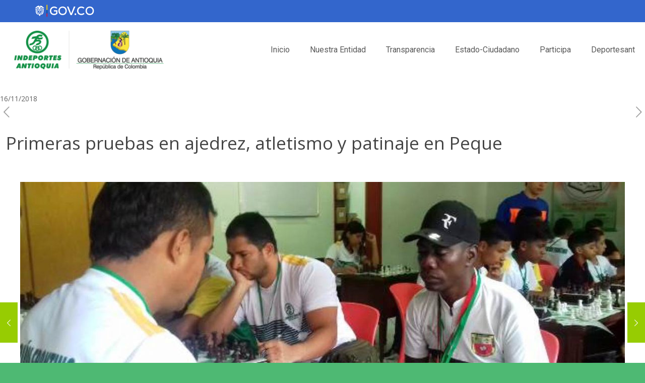

--- FILE ---
content_type: text/html; charset=UTF-8
request_url: https://indeportesantioquia.gov.co/primeras-pruebas-en-ajedrez-atletismo-y-patinaje-en-peque/
body_size: 22645
content:
<!DOCTYPE html>
<html lang="es" class="no-js " itemscope itemtype="https://schema.org/Article" >

<head>

<meta charset="UTF-8" />
<meta name="description" content="La casa del deporte antioqueño es el ente departamental que tiene como misión el servir a las organizaciones deportivas."/>
<meta name="keywords" content="deporte, antioqueño, instituto, departamental, Antioquia, deportistas"/>
<meta property="og:image" content="https://indeportesantioquia.gov.co/wp-content/uploads/2018/11/JJ-DD-Peque-ajedrez-2.jpg"/>
<meta property="og:url" content="https://indeportesantioquia.gov.co/primeras-pruebas-en-ajedrez-atletismo-y-patinaje-en-peque/"/>
<meta property="og:type" content="article"/>
<meta property="og:title" content="Primeras pruebas en ajedrez, atletismo y patinaje en Peque"/>
<meta property="og:description" content="En Peque comenzaron las actividades del segundo de los zonales de los Juegos Deportivos Departamentales del occidente. Hoy se realizaron 34 partidos en seis deportes de […]"/>
<link rel="alternate" hreflang="es-ES" href="https://indeportesantioquia.gov.co/primeras-pruebas-en-ajedrez-atletismo-y-patinaje-en-peque/"/>
<!-- Google tag (gtag.js) -->
<script async src="https://www.googletagmanager.com/gtag/js?id=G-LRLWB3HY0H"></script>
<script>
  window.dataLayer = window.dataLayer || [];
  function gtag(){dataLayer.push(arguments);}
  gtag('js', new Date());

  gtag('config', 'G-LRLWB3HY0H');
</script><title>Primeras pruebas en ajedrez, atletismo y patinaje en Peque &#8211; Indeportesantioquia</title>
<meta name='robots' content='max-image-preview:large' />
	<style>img:is([sizes="auto" i], [sizes^="auto," i]) { contain-intrinsic-size: 3000px 1500px }</style>
	<meta name="format-detection" content="telephone=no">
<meta name="viewport" content="width=device-width, initial-scale=1, maximum-scale=1" />
<link rel="shortcut icon" href="https://indeportesantioquia.gov.co/wp-content/uploads/2016/10/icono.ico" type="image/x-icon" />
<meta name="theme-color" content="#ffffff" media="(prefers-color-scheme: light)">
<meta name="theme-color" content="#ffffff" media="(prefers-color-scheme: dark)">
<link rel='dns-prefetch' href='//fonts.googleapis.com' />
<link rel="alternate" type="application/rss+xml" title="Indeportesantioquia &raquo; Feed" href="https://indeportesantioquia.gov.co/feed/" />
<link rel="alternate" type="application/rss+xml" title="Indeportesantioquia &raquo; Feed de los comentarios" href="https://indeportesantioquia.gov.co/comments/feed/" />
<link rel="alternate" type="application/rss+xml" title="Indeportesantioquia &raquo; Comentario Primeras pruebas en ajedrez, atletismo y patinaje en Peque del feed" href="https://indeportesantioquia.gov.co/primeras-pruebas-en-ajedrez-atletismo-y-patinaje-en-peque/feed/" />
<script type="text/javascript">
/* <![CDATA[ */
window._wpemojiSettings = {"baseUrl":"https:\/\/s.w.org\/images\/core\/emoji\/16.0.1\/72x72\/","ext":".png","svgUrl":"https:\/\/s.w.org\/images\/core\/emoji\/16.0.1\/svg\/","svgExt":".svg","source":{"concatemoji":"https:\/\/indeportesantioquia.gov.co\/wp-includes\/js\/wp-emoji-release.min.js?ver=6.8.3"}};
/*! This file is auto-generated */
!function(s,n){var o,i,e;function c(e){try{var t={supportTests:e,timestamp:(new Date).valueOf()};sessionStorage.setItem(o,JSON.stringify(t))}catch(e){}}function p(e,t,n){e.clearRect(0,0,e.canvas.width,e.canvas.height),e.fillText(t,0,0);var t=new Uint32Array(e.getImageData(0,0,e.canvas.width,e.canvas.height).data),a=(e.clearRect(0,0,e.canvas.width,e.canvas.height),e.fillText(n,0,0),new Uint32Array(e.getImageData(0,0,e.canvas.width,e.canvas.height).data));return t.every(function(e,t){return e===a[t]})}function u(e,t){e.clearRect(0,0,e.canvas.width,e.canvas.height),e.fillText(t,0,0);for(var n=e.getImageData(16,16,1,1),a=0;a<n.data.length;a++)if(0!==n.data[a])return!1;return!0}function f(e,t,n,a){switch(t){case"flag":return n(e,"\ud83c\udff3\ufe0f\u200d\u26a7\ufe0f","\ud83c\udff3\ufe0f\u200b\u26a7\ufe0f")?!1:!n(e,"\ud83c\udde8\ud83c\uddf6","\ud83c\udde8\u200b\ud83c\uddf6")&&!n(e,"\ud83c\udff4\udb40\udc67\udb40\udc62\udb40\udc65\udb40\udc6e\udb40\udc67\udb40\udc7f","\ud83c\udff4\u200b\udb40\udc67\u200b\udb40\udc62\u200b\udb40\udc65\u200b\udb40\udc6e\u200b\udb40\udc67\u200b\udb40\udc7f");case"emoji":return!a(e,"\ud83e\udedf")}return!1}function g(e,t,n,a){var r="undefined"!=typeof WorkerGlobalScope&&self instanceof WorkerGlobalScope?new OffscreenCanvas(300,150):s.createElement("canvas"),o=r.getContext("2d",{willReadFrequently:!0}),i=(o.textBaseline="top",o.font="600 32px Arial",{});return e.forEach(function(e){i[e]=t(o,e,n,a)}),i}function t(e){var t=s.createElement("script");t.src=e,t.defer=!0,s.head.appendChild(t)}"undefined"!=typeof Promise&&(o="wpEmojiSettingsSupports",i=["flag","emoji"],n.supports={everything:!0,everythingExceptFlag:!0},e=new Promise(function(e){s.addEventListener("DOMContentLoaded",e,{once:!0})}),new Promise(function(t){var n=function(){try{var e=JSON.parse(sessionStorage.getItem(o));if("object"==typeof e&&"number"==typeof e.timestamp&&(new Date).valueOf()<e.timestamp+604800&&"object"==typeof e.supportTests)return e.supportTests}catch(e){}return null}();if(!n){if("undefined"!=typeof Worker&&"undefined"!=typeof OffscreenCanvas&&"undefined"!=typeof URL&&URL.createObjectURL&&"undefined"!=typeof Blob)try{var e="postMessage("+g.toString()+"("+[JSON.stringify(i),f.toString(),p.toString(),u.toString()].join(",")+"));",a=new Blob([e],{type:"text/javascript"}),r=new Worker(URL.createObjectURL(a),{name:"wpTestEmojiSupports"});return void(r.onmessage=function(e){c(n=e.data),r.terminate(),t(n)})}catch(e){}c(n=g(i,f,p,u))}t(n)}).then(function(e){for(var t in e)n.supports[t]=e[t],n.supports.everything=n.supports.everything&&n.supports[t],"flag"!==t&&(n.supports.everythingExceptFlag=n.supports.everythingExceptFlag&&n.supports[t]);n.supports.everythingExceptFlag=n.supports.everythingExceptFlag&&!n.supports.flag,n.DOMReady=!1,n.readyCallback=function(){n.DOMReady=!0}}).then(function(){return e}).then(function(){var e;n.supports.everything||(n.readyCallback(),(e=n.source||{}).concatemoji?t(e.concatemoji):e.wpemoji&&e.twemoji&&(t(e.twemoji),t(e.wpemoji)))}))}((window,document),window._wpemojiSettings);
/* ]]> */
</script>
<style id='wp-emoji-styles-inline-css' type='text/css'>

	img.wp-smiley, img.emoji {
		display: inline !important;
		border: none !important;
		box-shadow: none !important;
		height: 1em !important;
		width: 1em !important;
		margin: 0 0.07em !important;
		vertical-align: -0.1em !important;
		background: none !important;
		padding: 0 !important;
	}
</style>
<link rel='stylesheet' id='wp-block-library-css' href='https://indeportesantioquia.gov.co/wp-includes/css/dist/block-library/style.min.css?ver=6.8.3' type='text/css' media='all' />
<style id='classic-theme-styles-inline-css' type='text/css'>
/*! This file is auto-generated */
.wp-block-button__link{color:#fff;background-color:#32373c;border-radius:9999px;box-shadow:none;text-decoration:none;padding:calc(.667em + 2px) calc(1.333em + 2px);font-size:1.125em}.wp-block-file__button{background:#32373c;color:#fff;text-decoration:none}
</style>
<style id='global-styles-inline-css' type='text/css'>
:root{--wp--preset--aspect-ratio--square: 1;--wp--preset--aspect-ratio--4-3: 4/3;--wp--preset--aspect-ratio--3-4: 3/4;--wp--preset--aspect-ratio--3-2: 3/2;--wp--preset--aspect-ratio--2-3: 2/3;--wp--preset--aspect-ratio--16-9: 16/9;--wp--preset--aspect-ratio--9-16: 9/16;--wp--preset--color--black: #000000;--wp--preset--color--cyan-bluish-gray: #abb8c3;--wp--preset--color--white: #ffffff;--wp--preset--color--pale-pink: #f78da7;--wp--preset--color--vivid-red: #cf2e2e;--wp--preset--color--luminous-vivid-orange: #ff6900;--wp--preset--color--luminous-vivid-amber: #fcb900;--wp--preset--color--light-green-cyan: #7bdcb5;--wp--preset--color--vivid-green-cyan: #00d084;--wp--preset--color--pale-cyan-blue: #8ed1fc;--wp--preset--color--vivid-cyan-blue: #0693e3;--wp--preset--color--vivid-purple: #9b51e0;--wp--preset--gradient--vivid-cyan-blue-to-vivid-purple: linear-gradient(135deg,rgba(6,147,227,1) 0%,rgb(155,81,224) 100%);--wp--preset--gradient--light-green-cyan-to-vivid-green-cyan: linear-gradient(135deg,rgb(122,220,180) 0%,rgb(0,208,130) 100%);--wp--preset--gradient--luminous-vivid-amber-to-luminous-vivid-orange: linear-gradient(135deg,rgba(252,185,0,1) 0%,rgba(255,105,0,1) 100%);--wp--preset--gradient--luminous-vivid-orange-to-vivid-red: linear-gradient(135deg,rgba(255,105,0,1) 0%,rgb(207,46,46) 100%);--wp--preset--gradient--very-light-gray-to-cyan-bluish-gray: linear-gradient(135deg,rgb(238,238,238) 0%,rgb(169,184,195) 100%);--wp--preset--gradient--cool-to-warm-spectrum: linear-gradient(135deg,rgb(74,234,220) 0%,rgb(151,120,209) 20%,rgb(207,42,186) 40%,rgb(238,44,130) 60%,rgb(251,105,98) 80%,rgb(254,248,76) 100%);--wp--preset--gradient--blush-light-purple: linear-gradient(135deg,rgb(255,206,236) 0%,rgb(152,150,240) 100%);--wp--preset--gradient--blush-bordeaux: linear-gradient(135deg,rgb(254,205,165) 0%,rgb(254,45,45) 50%,rgb(107,0,62) 100%);--wp--preset--gradient--luminous-dusk: linear-gradient(135deg,rgb(255,203,112) 0%,rgb(199,81,192) 50%,rgb(65,88,208) 100%);--wp--preset--gradient--pale-ocean: linear-gradient(135deg,rgb(255,245,203) 0%,rgb(182,227,212) 50%,rgb(51,167,181) 100%);--wp--preset--gradient--electric-grass: linear-gradient(135deg,rgb(202,248,128) 0%,rgb(113,206,126) 100%);--wp--preset--gradient--midnight: linear-gradient(135deg,rgb(2,3,129) 0%,rgb(40,116,252) 100%);--wp--preset--font-size--small: 13px;--wp--preset--font-size--medium: 20px;--wp--preset--font-size--large: 36px;--wp--preset--font-size--x-large: 42px;--wp--preset--spacing--20: 0.44rem;--wp--preset--spacing--30: 0.67rem;--wp--preset--spacing--40: 1rem;--wp--preset--spacing--50: 1.5rem;--wp--preset--spacing--60: 2.25rem;--wp--preset--spacing--70: 3.38rem;--wp--preset--spacing--80: 5.06rem;--wp--preset--shadow--natural: 6px 6px 9px rgba(0, 0, 0, 0.2);--wp--preset--shadow--deep: 12px 12px 50px rgba(0, 0, 0, 0.4);--wp--preset--shadow--sharp: 6px 6px 0px rgba(0, 0, 0, 0.2);--wp--preset--shadow--outlined: 6px 6px 0px -3px rgba(255, 255, 255, 1), 6px 6px rgba(0, 0, 0, 1);--wp--preset--shadow--crisp: 6px 6px 0px rgba(0, 0, 0, 1);}:where(.is-layout-flex){gap: 0.5em;}:where(.is-layout-grid){gap: 0.5em;}body .is-layout-flex{display: flex;}.is-layout-flex{flex-wrap: wrap;align-items: center;}.is-layout-flex > :is(*, div){margin: 0;}body .is-layout-grid{display: grid;}.is-layout-grid > :is(*, div){margin: 0;}:where(.wp-block-columns.is-layout-flex){gap: 2em;}:where(.wp-block-columns.is-layout-grid){gap: 2em;}:where(.wp-block-post-template.is-layout-flex){gap: 1.25em;}:where(.wp-block-post-template.is-layout-grid){gap: 1.25em;}.has-black-color{color: var(--wp--preset--color--black) !important;}.has-cyan-bluish-gray-color{color: var(--wp--preset--color--cyan-bluish-gray) !important;}.has-white-color{color: var(--wp--preset--color--white) !important;}.has-pale-pink-color{color: var(--wp--preset--color--pale-pink) !important;}.has-vivid-red-color{color: var(--wp--preset--color--vivid-red) !important;}.has-luminous-vivid-orange-color{color: var(--wp--preset--color--luminous-vivid-orange) !important;}.has-luminous-vivid-amber-color{color: var(--wp--preset--color--luminous-vivid-amber) !important;}.has-light-green-cyan-color{color: var(--wp--preset--color--light-green-cyan) !important;}.has-vivid-green-cyan-color{color: var(--wp--preset--color--vivid-green-cyan) !important;}.has-pale-cyan-blue-color{color: var(--wp--preset--color--pale-cyan-blue) !important;}.has-vivid-cyan-blue-color{color: var(--wp--preset--color--vivid-cyan-blue) !important;}.has-vivid-purple-color{color: var(--wp--preset--color--vivid-purple) !important;}.has-black-background-color{background-color: var(--wp--preset--color--black) !important;}.has-cyan-bluish-gray-background-color{background-color: var(--wp--preset--color--cyan-bluish-gray) !important;}.has-white-background-color{background-color: var(--wp--preset--color--white) !important;}.has-pale-pink-background-color{background-color: var(--wp--preset--color--pale-pink) !important;}.has-vivid-red-background-color{background-color: var(--wp--preset--color--vivid-red) !important;}.has-luminous-vivid-orange-background-color{background-color: var(--wp--preset--color--luminous-vivid-orange) !important;}.has-luminous-vivid-amber-background-color{background-color: var(--wp--preset--color--luminous-vivid-amber) !important;}.has-light-green-cyan-background-color{background-color: var(--wp--preset--color--light-green-cyan) !important;}.has-vivid-green-cyan-background-color{background-color: var(--wp--preset--color--vivid-green-cyan) !important;}.has-pale-cyan-blue-background-color{background-color: var(--wp--preset--color--pale-cyan-blue) !important;}.has-vivid-cyan-blue-background-color{background-color: var(--wp--preset--color--vivid-cyan-blue) !important;}.has-vivid-purple-background-color{background-color: var(--wp--preset--color--vivid-purple) !important;}.has-black-border-color{border-color: var(--wp--preset--color--black) !important;}.has-cyan-bluish-gray-border-color{border-color: var(--wp--preset--color--cyan-bluish-gray) !important;}.has-white-border-color{border-color: var(--wp--preset--color--white) !important;}.has-pale-pink-border-color{border-color: var(--wp--preset--color--pale-pink) !important;}.has-vivid-red-border-color{border-color: var(--wp--preset--color--vivid-red) !important;}.has-luminous-vivid-orange-border-color{border-color: var(--wp--preset--color--luminous-vivid-orange) !important;}.has-luminous-vivid-amber-border-color{border-color: var(--wp--preset--color--luminous-vivid-amber) !important;}.has-light-green-cyan-border-color{border-color: var(--wp--preset--color--light-green-cyan) !important;}.has-vivid-green-cyan-border-color{border-color: var(--wp--preset--color--vivid-green-cyan) !important;}.has-pale-cyan-blue-border-color{border-color: var(--wp--preset--color--pale-cyan-blue) !important;}.has-vivid-cyan-blue-border-color{border-color: var(--wp--preset--color--vivid-cyan-blue) !important;}.has-vivid-purple-border-color{border-color: var(--wp--preset--color--vivid-purple) !important;}.has-vivid-cyan-blue-to-vivid-purple-gradient-background{background: var(--wp--preset--gradient--vivid-cyan-blue-to-vivid-purple) !important;}.has-light-green-cyan-to-vivid-green-cyan-gradient-background{background: var(--wp--preset--gradient--light-green-cyan-to-vivid-green-cyan) !important;}.has-luminous-vivid-amber-to-luminous-vivid-orange-gradient-background{background: var(--wp--preset--gradient--luminous-vivid-amber-to-luminous-vivid-orange) !important;}.has-luminous-vivid-orange-to-vivid-red-gradient-background{background: var(--wp--preset--gradient--luminous-vivid-orange-to-vivid-red) !important;}.has-very-light-gray-to-cyan-bluish-gray-gradient-background{background: var(--wp--preset--gradient--very-light-gray-to-cyan-bluish-gray) !important;}.has-cool-to-warm-spectrum-gradient-background{background: var(--wp--preset--gradient--cool-to-warm-spectrum) !important;}.has-blush-light-purple-gradient-background{background: var(--wp--preset--gradient--blush-light-purple) !important;}.has-blush-bordeaux-gradient-background{background: var(--wp--preset--gradient--blush-bordeaux) !important;}.has-luminous-dusk-gradient-background{background: var(--wp--preset--gradient--luminous-dusk) !important;}.has-pale-ocean-gradient-background{background: var(--wp--preset--gradient--pale-ocean) !important;}.has-electric-grass-gradient-background{background: var(--wp--preset--gradient--electric-grass) !important;}.has-midnight-gradient-background{background: var(--wp--preset--gradient--midnight) !important;}.has-small-font-size{font-size: var(--wp--preset--font-size--small) !important;}.has-medium-font-size{font-size: var(--wp--preset--font-size--medium) !important;}.has-large-font-size{font-size: var(--wp--preset--font-size--large) !important;}.has-x-large-font-size{font-size: var(--wp--preset--font-size--x-large) !important;}
:where(.wp-block-post-template.is-layout-flex){gap: 1.25em;}:where(.wp-block-post-template.is-layout-grid){gap: 1.25em;}
:where(.wp-block-columns.is-layout-flex){gap: 2em;}:where(.wp-block-columns.is-layout-grid){gap: 2em;}
:root :where(.wp-block-pullquote){font-size: 1.5em;line-height: 1.6;}
</style>
<link rel='stylesheet' id='contact-form-7-css' href='https://indeportesantioquia.gov.co/wp-content/plugins/contact-form-7/includes/css/styles.css?ver=6.1.3' type='text/css' media='all' />
<link rel='stylesheet' id='mfn-be-css' href='https://indeportesantioquia.gov.co/wp-content/themes/betheme/css/be.css?ver=27.5' type='text/css' media='all' />
<link rel='stylesheet' id='mfn-animations-css' href='https://indeportesantioquia.gov.co/wp-content/themes/betheme/assets/animations/animations.min.css?ver=27.5' type='text/css' media='all' />
<link rel='stylesheet' id='mfn-font-awesome-css' href='https://indeportesantioquia.gov.co/wp-content/themes/betheme/fonts/fontawesome/fontawesome.css?ver=27.5' type='text/css' media='all' />
<link rel='stylesheet' id='mfn-jplayer-css' href='https://indeportesantioquia.gov.co/wp-content/themes/betheme/assets/jplayer/css/jplayer.blue.monday.min.css?ver=27.5' type='text/css' media='all' />
<link rel='stylesheet' id='mfn-responsive-css' href='https://indeportesantioquia.gov.co/wp-content/themes/betheme/css/responsive.css?ver=27.5' type='text/css' media='all' />
<link rel='stylesheet' id='mfn-skin-green-css' href='https://indeportesantioquia.gov.co/wp-content/themes/betheme/css/skins/green/style.css?ver=27.5' type='text/css' media='all' />
<link rel='stylesheet' id='mfn-fonts-css' href='https://fonts.googleapis.com/css?family=Open+Sans%3A1%2C400%2C400italic%2C700%2C700italic%7CRoboto%3A1%2C400%2C400italic%2C700%2C700italic&#038;display=swap&#038;ver=6.8.3' type='text/css' media='all' />
<link rel='stylesheet' id='dflip-style-css' href='https://indeportesantioquia.gov.co/wp-content/plugins/3d-flipbook-dflip-lite/assets/css/dflip.min.css?ver=2.4.20' type='text/css' media='all' />
<style id='mfn-dynamic-inline-css' type='text/css'>
html{background-color:#4EB973}#Wrapper,#Content,.mfn-popup .mfn-popup-content,.mfn-off-canvas-sidebar .mfn-off-canvas-content-wrapper,.mfn-cart-holder,.mfn-header-login,#Top_bar .search_wrapper,#Top_bar .top_bar_right .mfn-live-search-box,.column_livesearch .mfn-live-search-wrapper,.column_livesearch .mfn-live-search-box{background-color:#ffffff}.layout-boxed.mfn-bebuilder-header.mfn-ui #Wrapper .mfn-only-sample-content{background-color:#ffffff}body:not(.template-slider) #Header{min-height:0px}body.header-below:not(.template-slider) #Header{padding-top:0px}#Subheader{padding:0px 0}#Footer .widgets_wrapper{padding:60px 0 50px}.has-search-overlay.search-overlay-opened #search-overlay{background-color:rgba(0,0,0,0.6)}.elementor-page.elementor-default #Content .the_content .section_wrapper{max-width:100%}.elementor-page.elementor-default #Content .section.the_content{width:100%}.elementor-page.elementor-default #Content .section_wrapper .the_content_wrapper{margin-left:0;margin-right:0;width:100%}body,span.date_label,.timeline_items li h3 span,input[type="date"],input[type="text"],input[type="password"],input[type="tel"],input[type="email"],input[type="url"],textarea,select,.offer_li .title h3,.mfn-menu-item-megamenu{font-family:"Open Sans",-apple-system,BlinkMacSystemFont,"Segoe UI",Roboto,Oxygen-Sans,Ubuntu,Cantarell,"Helvetica Neue",sans-serif}#menu > ul > li > a,#overlay-menu ul li a{font-family:"Roboto",-apple-system,BlinkMacSystemFont,"Segoe UI",Roboto,Oxygen-Sans,Ubuntu,Cantarell,"Helvetica Neue",sans-serif}#Subheader .title{font-family:"Open Sans",-apple-system,BlinkMacSystemFont,"Segoe UI",Roboto,Oxygen-Sans,Ubuntu,Cantarell,"Helvetica Neue",sans-serif}h1,h2,h3,h4,.text-logo #logo{font-family:"Open Sans",-apple-system,BlinkMacSystemFont,"Segoe UI",Roboto,Oxygen-Sans,Ubuntu,Cantarell,"Helvetica Neue",sans-serif}h5,h6{font-family:"Open Sans",-apple-system,BlinkMacSystemFont,"Segoe UI",Roboto,Oxygen-Sans,Ubuntu,Cantarell,"Helvetica Neue",sans-serif}blockquote{font-family:"Open Sans",-apple-system,BlinkMacSystemFont,"Segoe UI",Roboto,Oxygen-Sans,Ubuntu,Cantarell,"Helvetica Neue",sans-serif}.chart_box .chart .num,.counter .desc_wrapper .number-wrapper,.how_it_works .image .number,.pricing-box .plan-header .price,.quick_fact .number-wrapper,.woocommerce .product div.entry-summary .price{font-family:"Open Sans",-apple-system,BlinkMacSystemFont,"Segoe UI",Roboto,Oxygen-Sans,Ubuntu,Cantarell,"Helvetica Neue",sans-serif}body,.mfn-menu-item-megamenu{font-size:14px;line-height:21px;font-weight:400;letter-spacing:0px}.big{font-size:17px;line-height:30px;font-weight:400;letter-spacing:0px}#menu > ul > li > a,#overlay-menu ul li a{font-size:16px;font-weight:300;letter-spacing:0px}#overlay-menu ul li a{line-height:24px}#Subheader .title{font-size:25px;line-height:25px;font-weight:400;letter-spacing:0px}h1,.text-logo #logo{font-size:25px;line-height:25px;font-weight:300;letter-spacing:0px}h2{font-size:42px;line-height:30px;font-weight:300;letter-spacing:0px}h3,.woocommerce ul.products li.product h3,.woocommerce #customer_login h2{font-size:28px;line-height:27px;font-weight:300;letter-spacing:0px}h4,.woocommerce .woocommerce-order-details__title,.woocommerce .wc-bacs-bank-details-heading,.woocommerce .woocommerce-customer-details h2{font-size:22px;line-height:25px;font-weight:300;letter-spacing:0px}h5{font-size:18px;line-height:19px;font-weight:700;letter-spacing:0px}h6{font-size:14px;line-height:19px;font-weight:400;letter-spacing:0px}#Intro .intro-title{font-size:70px;line-height:70px;font-weight:400;letter-spacing:0px}@media only screen and (min-width:768px) and (max-width:959px){body,.mfn-menu-item-megamenu{font-size:13px;line-height:19px;font-weight:400;letter-spacing:0px}.big{font-size:14px;line-height:26px;font-weight:400;letter-spacing:0px}#menu > ul > li > a,#overlay-menu ul li a{font-size:14px;font-weight:300;letter-spacing:0px}#overlay-menu ul li a{line-height:21px}#Subheader .title{font-size:21px;line-height:21px;font-weight:400;letter-spacing:0px}h1,.text-logo #logo{font-size:21px;line-height:21px;font-weight:300;letter-spacing:0px}h2{font-size:36px;line-height:26px;font-weight:300;letter-spacing:0px}h3,.woocommerce ul.products li.product h3,.woocommerce #customer_login h2{font-size:24px;line-height:23px;font-weight:300;letter-spacing:0px}h4,.woocommerce .woocommerce-order-details__title,.woocommerce .wc-bacs-bank-details-heading,.woocommerce .woocommerce-customer-details h2{font-size:19px;line-height:21px;font-weight:300;letter-spacing:0px}h5{font-size:15px;line-height:19px;font-weight:700;letter-spacing:0px}h6{font-size:13px;line-height:19px;font-weight:400;letter-spacing:0px}#Intro .intro-title{font-size:60px;line-height:60px;font-weight:400;letter-spacing:0px}blockquote{font-size:15px}.chart_box .chart .num{font-size:45px;line-height:45px}.counter .desc_wrapper .number-wrapper{font-size:45px;line-height:45px}.counter .desc_wrapper .title{font-size:14px;line-height:18px}.faq .question .title{font-size:14px}.fancy_heading .title{font-size:38px;line-height:38px}.offer .offer_li .desc_wrapper .title h3{font-size:32px;line-height:32px}.offer_thumb_ul li.offer_thumb_li .desc_wrapper .title h3{font-size:32px;line-height:32px}.pricing-box .plan-header h2{font-size:27px;line-height:27px}.pricing-box .plan-header .price > span{font-size:40px;line-height:40px}.pricing-box .plan-header .price sup.currency{font-size:18px;line-height:18px}.pricing-box .plan-header .price sup.period{font-size:14px;line-height:14px}.quick_fact .number-wrapper{font-size:80px;line-height:80px}.trailer_box .desc h2{font-size:27px;line-height:27px}.widget > h3{font-size:17px;line-height:20px}}@media only screen and (min-width:480px) and (max-width:767px){body,.mfn-menu-item-megamenu{font-size:13px;line-height:19px;font-weight:400;letter-spacing:0px}.big{font-size:13px;line-height:23px;font-weight:400;letter-spacing:0px}#menu > ul > li > a,#overlay-menu ul li a{font-size:13px;font-weight:300;letter-spacing:0px}#overlay-menu ul li a{line-height:19.5px}#Subheader .title{font-size:19px;line-height:19px;font-weight:400;letter-spacing:0px}h1,.text-logo #logo{font-size:19px;line-height:19px;font-weight:300;letter-spacing:0px}h2{font-size:32px;line-height:23px;font-weight:300;letter-spacing:0px}h3,.woocommerce ul.products li.product h3,.woocommerce #customer_login h2{font-size:21px;line-height:20px;font-weight:300;letter-spacing:0px}h4,.woocommerce .woocommerce-order-details__title,.woocommerce .wc-bacs-bank-details-heading,.woocommerce .woocommerce-customer-details h2{font-size:17px;line-height:19px;font-weight:300;letter-spacing:0px}h5{font-size:14px;line-height:19px;font-weight:700;letter-spacing:0px}h6{font-size:13px;line-height:19px;font-weight:400;letter-spacing:0px}#Intro .intro-title{font-size:53px;line-height:53px;font-weight:400;letter-spacing:0px}blockquote{font-size:14px}.chart_box .chart .num{font-size:40px;line-height:40px}.counter .desc_wrapper .number-wrapper{font-size:40px;line-height:40px}.counter .desc_wrapper .title{font-size:13px;line-height:16px}.faq .question .title{font-size:13px}.fancy_heading .title{font-size:34px;line-height:34px}.offer .offer_li .desc_wrapper .title h3{font-size:28px;line-height:28px}.offer_thumb_ul li.offer_thumb_li .desc_wrapper .title h3{font-size:28px;line-height:28px}.pricing-box .plan-header h2{font-size:24px;line-height:24px}.pricing-box .plan-header .price > span{font-size:34px;line-height:34px}.pricing-box .plan-header .price sup.currency{font-size:16px;line-height:16px}.pricing-box .plan-header .price sup.period{font-size:13px;line-height:13px}.quick_fact .number-wrapper{font-size:70px;line-height:70px}.trailer_box .desc h2{font-size:24px;line-height:24px}.widget > h3{font-size:16px;line-height:19px}}@media only screen and (max-width:479px){body,.mfn-menu-item-megamenu{font-size:13px;line-height:19px;font-weight:400;letter-spacing:0px}.big{font-size:13px;line-height:19px;font-weight:400;letter-spacing:0px}#menu > ul > li > a,#overlay-menu ul li a{font-size:13px;font-weight:300;letter-spacing:0px}#overlay-menu ul li a{line-height:19.5px}#Subheader .title{font-size:15px;line-height:19px;font-weight:400;letter-spacing:0px}h1,.text-logo #logo{font-size:15px;line-height:19px;font-weight:300;letter-spacing:0px}h2{font-size:25px;line-height:19px;font-weight:300;letter-spacing:0px}h3,.woocommerce ul.products li.product h3,.woocommerce #customer_login h2{font-size:17px;line-height:19px;font-weight:300;letter-spacing:0px}h4,.woocommerce .woocommerce-order-details__title,.woocommerce .wc-bacs-bank-details-heading,.woocommerce .woocommerce-customer-details h2{font-size:13px;line-height:19px;font-weight:300;letter-spacing:0px}h5{font-size:13px;line-height:19px;font-weight:700;letter-spacing:0px}h6{font-size:13px;line-height:19px;font-weight:400;letter-spacing:0px}#Intro .intro-title{font-size:42px;line-height:42px;font-weight:400;letter-spacing:0px}blockquote{font-size:13px}.chart_box .chart .num{font-size:35px;line-height:35px}.counter .desc_wrapper .number-wrapper{font-size:35px;line-height:35px}.counter .desc_wrapper .title{font-size:13px;line-height:26px}.faq .question .title{font-size:13px}.fancy_heading .title{font-size:30px;line-height:30px}.offer .offer_li .desc_wrapper .title h3{font-size:26px;line-height:26px}.offer_thumb_ul li.offer_thumb_li .desc_wrapper .title h3{font-size:26px;line-height:26px}.pricing-box .plan-header h2{font-size:21px;line-height:21px}.pricing-box .plan-header .price > span{font-size:32px;line-height:32px}.pricing-box .plan-header .price sup.currency{font-size:14px;line-height:14px}.pricing-box .plan-header .price sup.period{font-size:13px;line-height:13px}.quick_fact .number-wrapper{font-size:60px;line-height:60px}.trailer_box .desc h2{font-size:21px;line-height:21px}.widget > h3{font-size:15px;line-height:18px}}.with_aside .sidebar.columns{width:25%}.with_aside .sections_group{width:75%}.aside_both .sidebar.columns{width:20%}.aside_both .sidebar.sidebar-1{margin-left:-80%}.aside_both .sections_group{width:60%;margin-left:20%}@media only screen and (min-width:1240px){#Wrapper,.with_aside .content_wrapper{max-width:1542px}body.layout-boxed.mfn-header-scrolled .mfn-header-tmpl.mfn-sticky-layout-width{max-width:1542px;left:0;right:0;margin-left:auto;margin-right:auto}body.layout-boxed:not(.mfn-header-scrolled) .mfn-header-tmpl.mfn-header-layout-width,body.layout-boxed .mfn-header-tmpl.mfn-header-layout-width:not(.mfn-hasSticky){max-width:1542px;left:0;right:0;margin-left:auto;margin-right:auto}body.layout-boxed.mfn-bebuilder-header.mfn-ui .mfn-only-sample-content{max-width:1542px;margin-left:auto;margin-right:auto}.section_wrapper,.container{max-width:1522px}.layout-boxed.header-boxed #Top_bar.is-sticky{max-width:1542px}}@media only screen and (max-width:767px){#Wrapper{max-width:calc(100% - 67px)}.content_wrapper .section_wrapper,.container,.four.columns .widget-area{max-width:550px !important;padding-left:33px;padding-right:33px}}body{--mfn-button-font-family:inherit;--mfn-button-font-size:14px;--mfn-button-font-weight:400;--mfn-button-font-style:inherit;--mfn-button-letter-spacing:0px;--mfn-button-padding:16px 20px 16px 20px;--mfn-button-border-width:0;--mfn-button-border-radius:;--mfn-button-gap:10px;--mfn-button-transition:0.2s;--mfn-button-color:#00933f;--mfn-button-color-hover:#00933f;--mfn-button-bg:#c5deab;--mfn-button-bg-hover:#b8d19e;--mfn-button-border-color:transparent;--mfn-button-border-color-hover:transparent;--mfn-button-icon-color:#00933f;--mfn-button-icon-color-hover:#00933f;--mfn-button-box-shadow:unset;--mfn-button-theme-color:#FFFFFF;--mfn-button-theme-color-hover:#FFFFFF;--mfn-button-theme-bg:#00933f;--mfn-button-theme-bg-hover:#008632;--mfn-button-theme-border-color:transparent;--mfn-button-theme-border-color-hover:transparent;--mfn-button-theme-icon-color:#FFFFFF;--mfn-button-theme-icon-color-hover:#FFFFFF;--mfn-button-theme-box-shadow:unset;--mfn-button-shop-color:#FFFFFF;--mfn-button-shop-color-hover:#FFFFFF;--mfn-button-shop-bg:#00933f;--mfn-button-shop-bg-hover:#008632;--mfn-button-shop-border-color:transparent;--mfn-button-shop-border-color-hover:transparent;--mfn-button-shop-icon-color:#626262;--mfn-button-shop-icon-color-hover:#626262;--mfn-button-shop-box-shadow:unset;--mfn-button-action-color:#FFFFFF;--mfn-button-action-color-hover:#FFFFFF;--mfn-button-action-bg:#0089f7;--mfn-button-action-bg-hover:#007cea;--mfn-button-action-border-color:transparent;--mfn-button-action-border-color-hover:transparent;--mfn-button-action-icon-color:#626262;--mfn-button-action-icon-color-hover:#626262;--mfn-button-action-box-shadow:unset}@media only screen and (max-width:959px){body{}}@media only screen and (max-width:768px){body{}}#Top_bar #logo,.header-fixed #Top_bar #logo,.header-plain #Top_bar #logo,.header-transparent #Top_bar #logo{height:80px;line-height:80px;padding:15px 0}.logo-overflow #Top_bar:not(.is-sticky) .logo{height:110px}#Top_bar .menu > li > a{padding:25px 0}.menu-highlight:not(.header-creative) #Top_bar .menu > li > a{margin:30px 0}.header-plain:not(.menu-highlight) #Top_bar .menu > li > a span:not(.description){line-height:110px}.header-fixed #Top_bar .menu > li > a{padding:40px 0}@media only screen and (max-width:767px){.mobile-header-mini #Top_bar #logo{height:50px!important;line-height:50px!important;margin:5px 0}}#Top_bar #logo img.svg{width:100px}.image_frame,.wp-caption{border-width:0px}.alert{border-radius:0px}#Top_bar .top_bar_right .top-bar-right-input input{width:200px}.mfn-live-search-box .mfn-live-search-list{max-height:300px}#Side_slide{right:-250px;width:250px}#Side_slide.left{left:-250px}.blog-teaser li .desc-wrapper .desc{background-position-y:-1px}.mfn-free-delivery-info{--mfn-free-delivery-bar:#00933f;--mfn-free-delivery-bg:rgba(0,0,0,0.1);--mfn-free-delivery-achieved:#00933f}@media only screen and ( max-width:767px ){}@media only screen and (min-width:1240px){body:not(.header-simple) #Top_bar #menu{display:block!important}.tr-menu #Top_bar #menu{background:none!important}#Top_bar .menu > li > ul.mfn-megamenu > li{float:left}#Top_bar .menu > li > ul.mfn-megamenu > li.mfn-megamenu-cols-1{width:100%}#Top_bar .menu > li > ul.mfn-megamenu > li.mfn-megamenu-cols-2{width:50%}#Top_bar .menu > li > ul.mfn-megamenu > li.mfn-megamenu-cols-3{width:33.33%}#Top_bar .menu > li > ul.mfn-megamenu > li.mfn-megamenu-cols-4{width:25%}#Top_bar .menu > li > ul.mfn-megamenu > li.mfn-megamenu-cols-5{width:20%}#Top_bar .menu > li > ul.mfn-megamenu > li.mfn-megamenu-cols-6{width:16.66%}#Top_bar .menu > li > ul.mfn-megamenu > li > ul{display:block!important;position:inherit;left:auto;top:auto;border-width:0 1px 0 0}#Top_bar .menu > li > ul.mfn-megamenu > li:last-child > ul{border:0}#Top_bar .menu > li > ul.mfn-megamenu > li > ul li{width:auto}#Top_bar .menu > li > ul.mfn-megamenu a.mfn-megamenu-title{text-transform:uppercase;font-weight:400;background:none}#Top_bar .menu > li > ul.mfn-megamenu a .menu-arrow{display:none}.menuo-right #Top_bar .menu > li > ul.mfn-megamenu{left:0;width:98%!important;margin:0 1%;padding:20px 0}.menuo-right #Top_bar .menu > li > ul.mfn-megamenu-bg{box-sizing:border-box}#Top_bar .menu > li > ul.mfn-megamenu-bg{padding:20px 166px 20px 20px;background-repeat:no-repeat;background-position:right bottom}.rtl #Top_bar .menu > li > ul.mfn-megamenu-bg{padding-left:166px;padding-right:20px;background-position:left bottom}#Top_bar .menu > li > ul.mfn-megamenu-bg > li{background:none}#Top_bar .menu > li > ul.mfn-megamenu-bg > li a{border:none}#Top_bar .menu > li > ul.mfn-megamenu-bg > li > ul{background:none!important;-webkit-box-shadow:0 0 0 0;-moz-box-shadow:0 0 0 0;box-shadow:0 0 0 0}.mm-vertical #Top_bar .container{position:relative}.mm-vertical #Top_bar .top_bar_left{position:static}.mm-vertical #Top_bar .menu > li ul{box-shadow:0 0 0 0 transparent!important;background-image:none}.mm-vertical #Top_bar .menu > li > ul.mfn-megamenu{padding:20px 0}.mm-vertical.header-plain #Top_bar .menu > li > ul.mfn-megamenu{width:100%!important;margin:0}.mm-vertical #Top_bar .menu > li > ul.mfn-megamenu > li{display:table-cell;float:none!important;width:10%;padding:0 15px;border-right:1px solid rgba(0,0,0,0.05)}.mm-vertical #Top_bar .menu > li > ul.mfn-megamenu > li:last-child{border-right-width:0}.mm-vertical #Top_bar .menu > li > ul.mfn-megamenu > li.hide-border{border-right-width:0}.mm-vertical #Top_bar .menu > li > ul.mfn-megamenu > li a{border-bottom-width:0;padding:9px 15px;line-height:120%}.mm-vertical #Top_bar .menu > li > ul.mfn-megamenu a.mfn-megamenu-title{font-weight:700}.rtl .mm-vertical #Top_bar .menu > li > ul.mfn-megamenu > li:first-child{border-right-width:0}.rtl .mm-vertical #Top_bar .menu > li > ul.mfn-megamenu > li:last-child{border-right-width:1px}body.header-shop #Top_bar #menu{display:flex!important;background-color:transparent}.header-shop #Top_bar.is-sticky .top_bar_row_second{display:none}.header-plain:not(.menuo-right) #Header .top_bar_left{width:auto!important}.header-stack.header-center #Top_bar #menu{display:inline-block!important}.header-simple #Top_bar #menu{display:none;height:auto;width:300px;bottom:auto;top:100%;right:1px;position:absolute;margin:0}.header-simple #Header a.responsive-menu-toggle{display:block;right:10px}.header-simple #Top_bar #menu > ul{width:100%;float:left}.header-simple #Top_bar #menu ul li{width:100%;padding-bottom:0;border-right:0;position:relative}.header-simple #Top_bar #menu ul li a{padding:0 20px;margin:0;display:block;height:auto;line-height:normal;border:none}.header-simple #Top_bar #menu ul li a:not(.menu-toggle):after{display:none}.header-simple #Top_bar #menu ul li a span{border:none;line-height:44px;display:inline;padding:0}.header-simple #Top_bar #menu ul li.submenu .menu-toggle{display:block;position:absolute;right:0;top:0;width:44px;height:44px;line-height:44px;font-size:30px;font-weight:300;text-align:center;cursor:pointer;color:#444;opacity:0.33;transform:unset}.header-simple #Top_bar #menu ul li.submenu .menu-toggle:after{content:"+";position:static}.header-simple #Top_bar #menu ul li.hover > .menu-toggle:after{content:"-"}.header-simple #Top_bar #menu ul li.hover a{border-bottom:0}.header-simple #Top_bar #menu ul.mfn-megamenu li .menu-toggle{display:none}.header-simple #Top_bar #menu ul li ul{position:relative!important;left:0!important;top:0;padding:0;margin:0!important;width:auto!important;background-image:none}.header-simple #Top_bar #menu ul li ul li{width:100%!important;display:block;padding:0}.header-simple #Top_bar #menu ul li ul li a{padding:0 20px 0 30px}.header-simple #Top_bar #menu ul li ul li a .menu-arrow{display:none}.header-simple #Top_bar #menu ul li ul li a span{padding:0}.header-simple #Top_bar #menu ul li ul li a span:after{display:none!important}.header-simple #Top_bar .menu > li > ul.mfn-megamenu a.mfn-megamenu-title{text-transform:uppercase;font-weight:400}.header-simple #Top_bar .menu > li > ul.mfn-megamenu > li > ul{display:block!important;position:inherit;left:auto;top:auto}.header-simple #Top_bar #menu ul li ul li ul{border-left:0!important;padding:0;top:0}.header-simple #Top_bar #menu ul li ul li ul li a{padding:0 20px 0 40px}.rtl.header-simple #Top_bar #menu{left:1px;right:auto}.rtl.header-simple #Top_bar a.responsive-menu-toggle{left:10px;right:auto}.rtl.header-simple #Top_bar #menu ul li.submenu .menu-toggle{left:0;right:auto}.rtl.header-simple #Top_bar #menu ul li ul{left:auto!important;right:0!important}.rtl.header-simple #Top_bar #menu ul li ul li a{padding:0 30px 0 20px}.rtl.header-simple #Top_bar #menu ul li ul li ul li a{padding:0 40px 0 20px}.menu-highlight #Top_bar .menu > li{margin:0 2px}.menu-highlight:not(.header-creative) #Top_bar .menu > li > a{padding:0;-webkit-border-radius:5px;border-radius:5px}.menu-highlight #Top_bar .menu > li > a:after{display:none}.menu-highlight #Top_bar .menu > li > a span:not(.description){line-height:50px}.menu-highlight #Top_bar .menu > li > a span.description{display:none}.menu-highlight.header-stack #Top_bar .menu > li > a{margin:10px 0!important}.menu-highlight.header-stack #Top_bar .menu > li > a span:not(.description){line-height:40px}.menu-highlight.header-simple #Top_bar #menu ul li,.menu-highlight.header-creative #Top_bar #menu ul li{margin:0}.menu-highlight.header-simple #Top_bar #menu ul li > a,.menu-highlight.header-creative #Top_bar #menu ul li > a{-webkit-border-radius:0;border-radius:0}.menu-highlight:not(.header-fixed):not(.header-simple) #Top_bar.is-sticky .menu > li > a{margin:10px 0!important;padding:5px 0!important}.menu-highlight:not(.header-fixed):not(.header-simple) #Top_bar.is-sticky .menu > li > a span{line-height:30px!important}.header-modern.menu-highlight.menuo-right .menu_wrapper{margin-right:20px}.menu-line-below #Top_bar .menu > li > a:not(.menu-toggle):after{top:auto;bottom:-4px}.menu-line-below #Top_bar.is-sticky .menu > li > a:not(.menu-toggle):after{top:auto;bottom:-4px}.menu-line-below-80 #Top_bar:not(.is-sticky) .menu > li > a:not(.menu-toggle):after{height:4px;left:10%;top:50%;margin-top:20px;width:80%}.menu-line-below-80-1 #Top_bar:not(.is-sticky) .menu > li > a:not(.menu-toggle):after{height:1px;left:10%;top:50%;margin-top:20px;width:80%}.menu-link-color #Top_bar .menu > li > a:not(.menu-toggle):after{display:none!important}.menu-arrow-top #Top_bar .menu > li > a:after{background:none repeat scroll 0 0 rgba(0,0,0,0)!important;border-color:#ccc transparent transparent;border-style:solid;border-width:7px 7px 0;display:block;height:0;left:50%;margin-left:-7px;top:0!important;width:0}.menu-arrow-top #Top_bar.is-sticky .menu > li > a:after{top:0!important}.menu-arrow-bottom #Top_bar .menu > li > a:after{background:none!important;border-color:transparent transparent #ccc;border-style:solid;border-width:0 7px 7px;display:block;height:0;left:50%;margin-left:-7px;top:auto;bottom:0;width:0}.menu-arrow-bottom #Top_bar.is-sticky .menu > li > a:after{top:auto;bottom:0}.menuo-no-borders #Top_bar .menu > li > a span{border-width:0!important}.menuo-no-borders #Header_creative #Top_bar .menu > li > a span{border-bottom-width:0}.menuo-no-borders.header-plain #Top_bar a#header_cart,.menuo-no-borders.header-plain #Top_bar a#search_button,.menuo-no-borders.header-plain #Top_bar .wpml-languages,.menuo-no-borders.header-plain #Top_bar a.action_button{border-width:0}.menuo-right #Top_bar .menu_wrapper{float:right}.menuo-right.header-stack:not(.header-center) #Top_bar .menu_wrapper{margin-right:150px}body.header-creative{padding-left:50px}body.header-creative.header-open{padding-left:250px}body.error404,body.under-construction,body.elementor-maintenance-mode,body.template-blank,body.under-construction.header-rtl.header-creative.header-open{padding-left:0!important;padding-right:0!important}.header-creative.footer-fixed #Footer,.header-creative.footer-sliding #Footer,.header-creative.footer-stick #Footer.is-sticky{box-sizing:border-box;padding-left:50px}.header-open.footer-fixed #Footer,.header-open.footer-sliding #Footer,.header-creative.footer-stick #Footer.is-sticky{padding-left:250px}.header-rtl.header-creative.footer-fixed #Footer,.header-rtl.header-creative.footer-sliding #Footer,.header-rtl.header-creative.footer-stick #Footer.is-sticky{padding-left:0;padding-right:50px}.header-rtl.header-open.footer-fixed #Footer,.header-rtl.header-open.footer-sliding #Footer,.header-rtl.header-creative.footer-stick #Footer.is-sticky{padding-right:250px}#Header_creative{background-color:#fff;position:fixed;width:250px;height:100%;left:-200px;top:0;z-index:9002;-webkit-box-shadow:2px 0 4px 2px rgba(0,0,0,.15);box-shadow:2px 0 4px 2px rgba(0,0,0,.15)}#Header_creative .container{width:100%}#Header_creative .creative-wrapper{opacity:0;margin-right:50px}#Header_creative a.creative-menu-toggle{display:block;width:34px;height:34px;line-height:34px;font-size:22px;text-align:center;position:absolute;top:10px;right:8px;border-radius:3px}.admin-bar #Header_creative a.creative-menu-toggle{top:42px}#Header_creative #Top_bar{position:static;width:100%}#Header_creative #Top_bar .top_bar_left{width:100%!important;float:none}#Header_creative #Top_bar .logo{float:none;text-align:center;margin:15px 0}#Header_creative #Top_bar #menu{background-color:transparent}#Header_creative #Top_bar .menu_wrapper{float:none;margin:0 0 30px}#Header_creative #Top_bar .menu > li{width:100%;float:none;position:relative}#Header_creative #Top_bar .menu > li > a{padding:0;text-align:center}#Header_creative #Top_bar .menu > li > a:after{display:none}#Header_creative #Top_bar .menu > li > a span{border-right:0;border-bottom-width:1px;line-height:38px}#Header_creative #Top_bar .menu li ul{left:100%;right:auto;top:0;box-shadow:2px 2px 2px 0 rgba(0,0,0,0.03);-webkit-box-shadow:2px 2px 2px 0 rgba(0,0,0,0.03)}#Header_creative #Top_bar .menu > li > ul.mfn-megamenu{margin:0;width:700px!important}#Header_creative #Top_bar .menu > li > ul.mfn-megamenu > li > ul{left:0}#Header_creative #Top_bar .menu li ul li a{padding-top:9px;padding-bottom:8px}#Header_creative #Top_bar .menu li ul li ul{top:0}#Header_creative #Top_bar .menu > li > a span.description{display:block;font-size:13px;line-height:28px!important;clear:both}.menuo-arrows #Top_bar .menu > li.submenu > a > span:after{content:unset!important}#Header_creative #Top_bar .top_bar_right{width:100%!important;float:left;height:auto;margin-bottom:35px;text-align:center;padding:0 20px;top:0;-webkit-box-sizing:border-box;-moz-box-sizing:border-box;box-sizing:border-box}#Header_creative #Top_bar .top_bar_right:before{content:none}#Header_creative #Top_bar .top_bar_right .top_bar_right_wrapper{flex-wrap:wrap;justify-content:center}#Header_creative #Top_bar .top_bar_right .top-bar-right-icon,#Header_creative #Top_bar .top_bar_right .wpml-languages,#Header_creative #Top_bar .top_bar_right .top-bar-right-button,#Header_creative #Top_bar .top_bar_right .top-bar-right-input{min-height:30px;margin:5px}#Header_creative #Top_bar .search_wrapper{left:100%;top:auto}#Header_creative #Top_bar .banner_wrapper{display:block;text-align:center}#Header_creative #Top_bar .banner_wrapper img{max-width:100%;height:auto;display:inline-block}#Header_creative #Action_bar{display:none;position:absolute;bottom:0;top:auto;clear:both;padding:0 20px;box-sizing:border-box}#Header_creative #Action_bar .contact_details{width:100%;text-align:center;margin-bottom:20px}#Header_creative #Action_bar .contact_details li{padding:0}#Header_creative #Action_bar .social{float:none;text-align:center;padding:5px 0 15px}#Header_creative #Action_bar .social li{margin-bottom:2px}#Header_creative #Action_bar .social-menu{float:none;text-align:center}#Header_creative #Action_bar .social-menu li{border-color:rgba(0,0,0,.1)}#Header_creative .social li a{color:rgba(0,0,0,.5)}#Header_creative .social li a:hover{color:#000}#Header_creative .creative-social{position:absolute;bottom:10px;right:0;width:50px}#Header_creative .creative-social li{display:block;float:none;width:100%;text-align:center;margin-bottom:5px}.header-creative .fixed-nav.fixed-nav-prev{margin-left:50px}.header-creative.header-open .fixed-nav.fixed-nav-prev{margin-left:250px}.menuo-last #Header_creative #Top_bar .menu li.last ul{top:auto;bottom:0}.header-open #Header_creative{left:0}.header-open #Header_creative .creative-wrapper{opacity:1;margin:0!important}.header-open #Header_creative .creative-menu-toggle,.header-open #Header_creative .creative-social{display:none}.header-open #Header_creative #Action_bar{display:block}body.header-rtl.header-creative{padding-left:0;padding-right:50px}.header-rtl #Header_creative{left:auto;right:-200px}.header-rtl #Header_creative .creative-wrapper{margin-left:50px;margin-right:0}.header-rtl #Header_creative a.creative-menu-toggle{left:8px;right:auto}.header-rtl #Header_creative .creative-social{left:0;right:auto}.header-rtl #Footer #back_to_top.sticky{right:125px}.header-rtl #popup_contact{right:70px}.header-rtl #Header_creative #Top_bar .menu li ul{left:auto;right:100%}.header-rtl #Header_creative #Top_bar .search_wrapper{left:auto;right:100%}.header-rtl .fixed-nav.fixed-nav-prev{margin-left:0!important}.header-rtl .fixed-nav.fixed-nav-next{margin-right:50px}body.header-rtl.header-creative.header-open{padding-left:0;padding-right:250px!important}.header-rtl.header-open #Header_creative{left:auto;right:0}.header-rtl.header-open #Footer #back_to_top.sticky{right:325px}.header-rtl.header-open #popup_contact{right:270px}.header-rtl.header-open .fixed-nav.fixed-nav-next{margin-right:250px}#Header_creative.active{left:-1px}.header-rtl #Header_creative.active{left:auto;right:-1px}#Header_creative.active .creative-wrapper{opacity:1;margin:0}.header-creative .vc_row[data-vc-full-width]{padding-left:50px}.header-creative.header-open .vc_row[data-vc-full-width]{padding-left:250px}.header-open .vc_parallax .vc_parallax-inner{left:auto;width:calc(100% - 250px)}.header-open.header-rtl .vc_parallax .vc_parallax-inner{left:0;right:auto}#Header_creative.scroll{height:100%;overflow-y:auto}#Header_creative.scroll:not(.dropdown) .menu li ul{display:none!important}#Header_creative.scroll #Action_bar{position:static}#Header_creative.dropdown{outline:none}#Header_creative.dropdown #Top_bar .menu_wrapper{float:left;width:100%}#Header_creative.dropdown #Top_bar #menu ul li{position:relative;float:left}#Header_creative.dropdown #Top_bar #menu ul li a:not(.menu-toggle):after{display:none}#Header_creative.dropdown #Top_bar #menu ul li a span{line-height:38px;padding:0}#Header_creative.dropdown #Top_bar #menu ul li.submenu .menu-toggle{display:block;position:absolute;right:0;top:0;width:38px;height:38px;line-height:38px;font-size:26px;font-weight:300;text-align:center;cursor:pointer;color:#444;opacity:0.33;z-index:203}#Header_creative.dropdown #Top_bar #menu ul li.submenu .menu-toggle:after{content:"+";position:static}#Header_creative.dropdown #Top_bar #menu ul li.hover > .menu-toggle:after{content:"-"}#Header_creative.dropdown #Top_bar #menu ul.sub-menu li:not(:last-of-type) a{border-bottom:0}#Header_creative.dropdown #Top_bar #menu ul.mfn-megamenu li .menu-toggle{display:none}#Header_creative.dropdown #Top_bar #menu ul li ul{position:relative!important;left:0!important;top:0;padding:0;margin-left:0!important;width:auto!important;background-image:none}#Header_creative.dropdown #Top_bar #menu ul li ul li{width:100%!important}#Header_creative.dropdown #Top_bar #menu ul li ul li a{padding:0 10px;text-align:center}#Header_creative.dropdown #Top_bar #menu ul li ul li a .menu-arrow{display:none}#Header_creative.dropdown #Top_bar #menu ul li ul li a span{padding:0}#Header_creative.dropdown #Top_bar #menu ul li ul li a span:after{display:none!important}#Header_creative.dropdown #Top_bar .menu > li > ul.mfn-megamenu a.mfn-megamenu-title{text-transform:uppercase;font-weight:400}#Header_creative.dropdown #Top_bar .menu > li > ul.mfn-megamenu > li > ul{display:block!important;position:inherit;left:auto;top:auto}#Header_creative.dropdown #Top_bar #menu ul li ul li ul{border-left:0!important;padding:0;top:0}#Header_creative{transition:left .5s ease-in-out,right .5s ease-in-out}#Header_creative .creative-wrapper{transition:opacity .5s ease-in-out,margin 0s ease-in-out .5s}#Header_creative.active .creative-wrapper{transition:opacity .5s ease-in-out,margin 0s ease-in-out}}@media only screen and (min-width:1240px){#Top_bar.is-sticky{position:fixed!important;width:100%;left:0;top:-60px;height:60px;z-index:701;background:#fff;opacity:.97;-webkit-box-shadow:0 2px 5px 0 rgba(0,0,0,0.1);-moz-box-shadow:0 2px 5px 0 rgba(0,0,0,0.1);box-shadow:0 2px 5px 0 rgba(0,0,0,0.1)}.layout-boxed.header-boxed #Top_bar.is-sticky{left:50%;-webkit-transform:translateX(-50%);transform:translateX(-50%)}#Top_bar.is-sticky .top_bar_left,#Top_bar.is-sticky .top_bar_right,#Top_bar.is-sticky .top_bar_right:before{background:none;box-shadow:unset}#Top_bar.is-sticky .logo{width:auto;margin:0 30px 0 20px;padding:0}#Top_bar.is-sticky #logo,#Top_bar.is-sticky .custom-logo-link{padding:5px 0!important;height:50px!important;line-height:50px!important}.logo-no-sticky-padding #Top_bar.is-sticky #logo{height:60px!important;line-height:60px!important}#Top_bar.is-sticky #logo img.logo-main{display:none}#Top_bar.is-sticky #logo img.logo-sticky{display:inline;max-height:35px}.logo-sticky-width-auto #Top_bar.is-sticky #logo img.logo-sticky{width:auto}#Top_bar.is-sticky .menu_wrapper{clear:none}#Top_bar.is-sticky .menu_wrapper .menu > li > a{padding:15px 0}#Top_bar.is-sticky .menu > li > a,#Top_bar.is-sticky .menu > li > a span{line-height:30px}#Top_bar.is-sticky .menu > li > a:after{top:auto;bottom:-4px}#Top_bar.is-sticky .menu > li > a span.description{display:none}#Top_bar.is-sticky .secondary_menu_wrapper,#Top_bar.is-sticky .banner_wrapper{display:none}.header-overlay #Top_bar.is-sticky{display:none}.sticky-dark #Top_bar.is-sticky,.sticky-dark #Top_bar.is-sticky #menu{background:rgba(0,0,0,.8)}.sticky-dark #Top_bar.is-sticky .menu > li:not(.current-menu-item) > a{color:#fff}.sticky-dark #Top_bar.is-sticky .top_bar_right .top-bar-right-icon{color:rgba(255,255,255,.9)}.sticky-dark #Top_bar.is-sticky .top_bar_right .top-bar-right-icon svg .path{stroke:rgba(255,255,255,.9)}.sticky-dark #Top_bar.is-sticky .wpml-languages a.active,.sticky-dark #Top_bar.is-sticky .wpml-languages ul.wpml-lang-dropdown{background:rgba(0,0,0,0.1);border-color:rgba(0,0,0,0.1)}.sticky-white #Top_bar.is-sticky,.sticky-white #Top_bar.is-sticky #menu{background:rgba(255,255,255,.8)}.sticky-white #Top_bar.is-sticky .menu > li:not(.current-menu-item) > a{color:#222}.sticky-white #Top_bar.is-sticky .top_bar_right .top-bar-right-icon{color:rgba(0,0,0,.8)}.sticky-white #Top_bar.is-sticky .top_bar_right .top-bar-right-icon svg .path{stroke:rgba(0,0,0,.8)}.sticky-white #Top_bar.is-sticky .wpml-languages a.active,.sticky-white #Top_bar.is-sticky .wpml-languages ul.wpml-lang-dropdown{background:rgba(255,255,255,0.1);border-color:rgba(0,0,0,0.1)}}@media only screen and (min-width:768px) and (max-width:1240px){.header_placeholder{height:0!important}}@media only screen and (max-width:1239px){#Top_bar #menu{display:none;height:auto;width:300px;bottom:auto;top:100%;right:1px;position:absolute;margin:0}#Top_bar a.responsive-menu-toggle{display:block}#Top_bar #menu > ul{width:100%;float:left}#Top_bar #menu ul li{width:100%;padding-bottom:0;border-right:0;position:relative}#Top_bar #menu ul li a{padding:0 25px;margin:0;display:block;height:auto;line-height:normal;border:none}#Top_bar #menu ul li a:not(.menu-toggle):after{display:none}#Top_bar #menu ul li a span{border:none;line-height:44px;display:inline;padding:0}#Top_bar #menu ul li a span.description{margin:0 0 0 5px}#Top_bar #menu ul li.submenu .menu-toggle{display:block;position:absolute;right:15px;top:0;width:44px;height:44px;line-height:44px;font-size:30px;font-weight:300;text-align:center;cursor:pointer;color:#444;opacity:0.33;transform:unset}#Top_bar #menu ul li.submenu .menu-toggle:after{content:"+";position:static}#Top_bar #menu ul li.hover > .menu-toggle:after{content:"-"}#Top_bar #menu ul li.hover a{border-bottom:0}#Top_bar #menu ul li a span:after{display:none!important}#Top_bar #menu ul.mfn-megamenu li .menu-toggle{display:none}.menuo-arrows.keyboard-support #Top_bar .menu > li.submenu > a:not(.menu-toggle):after,.menuo-arrows:not(.keyboard-support) #Top_bar .menu > li.submenu > a:not(.menu-toggle)::after{display:none !important}#Top_bar #menu ul li ul{position:relative!important;left:0!important;top:0;padding:0;margin-left:0!important;width:auto!important;background-image:none!important;box-shadow:0 0 0 0 transparent!important;-webkit-box-shadow:0 0 0 0 transparent!important}#Top_bar #menu ul li ul li{width:100%!important}#Top_bar #menu ul li ul li a{padding:0 20px 0 35px}#Top_bar #menu ul li ul li a .menu-arrow{display:none}#Top_bar #menu ul li ul li a span{padding:0}#Top_bar #menu ul li ul li a span:after{display:none!important}#Top_bar .menu > li > ul.mfn-megamenu a.mfn-megamenu-title{text-transform:uppercase;font-weight:400}#Top_bar .menu > li > ul.mfn-megamenu > li > ul{display:block!important;position:inherit;left:auto;top:auto}#Top_bar #menu ul li ul li ul{border-left:0!important;padding:0;top:0}#Top_bar #menu ul li ul li ul li a{padding:0 20px 0 45px}#Header #menu > ul > li.current-menu-item > a,#Header #menu > ul > li.current_page_item > a,#Header #menu > ul > li.current-menu-parent > a,#Header #menu > ul > li.current-page-parent > a,#Header #menu > ul > li.current-menu-ancestor > a,#Header #menu > ul > li.current_page_ancestor > a{background:rgba(0,0,0,.02)}.rtl #Top_bar #menu{left:1px;right:auto}.rtl #Top_bar a.responsive-menu-toggle{left:20px;right:auto}.rtl #Top_bar #menu ul li.submenu .menu-toggle{left:15px;right:auto;border-left:none;border-right:1px solid #eee;transform:unset}.rtl #Top_bar #menu ul li ul{left:auto!important;right:0!important}.rtl #Top_bar #menu ul li ul li a{padding:0 30px 0 20px}.rtl #Top_bar #menu ul li ul li ul li a{padding:0 40px 0 20px}.header-stack .menu_wrapper a.responsive-menu-toggle{position:static!important;margin:11px 0!important}.header-stack .menu_wrapper #menu{left:0;right:auto}.rtl.header-stack #Top_bar #menu{left:auto;right:0}.admin-bar #Header_creative{top:32px}.header-creative.layout-boxed{padding-top:85px}.header-creative.layout-full-width #Wrapper{padding-top:60px}#Header_creative{position:fixed;width:100%;left:0!important;top:0;z-index:1001}#Header_creative .creative-wrapper{display:block!important;opacity:1!important}#Header_creative .creative-menu-toggle,#Header_creative .creative-social{display:none!important;opacity:1!important}#Header_creative #Top_bar{position:static;width:100%}#Header_creative #Top_bar .one{display:flex}#Header_creative #Top_bar #logo,#Header_creative #Top_bar .custom-logo-link{height:50px;line-height:50px;padding:5px 0}#Header_creative #Top_bar #logo img.logo-sticky{max-height:40px!important}#Header_creative #logo img.logo-main{display:none}#Header_creative #logo img.logo-sticky{display:inline-block}.logo-no-sticky-padding #Header_creative #Top_bar #logo{height:60px;line-height:60px;padding:0}.logo-no-sticky-padding #Header_creative #Top_bar #logo img.logo-sticky{max-height:60px!important}#Header_creative #Action_bar{display:none}#Header_creative #Top_bar .top_bar_right:before{content:none}#Header_creative.scroll{overflow:visible!important}}
form input.display-none{display:none!important}body{--mfn-featured-image: url(https://indeportesantioquia.gov.co/wp-content/uploads/2018/11/JJ-DD-Peque-ajedrez-2.jpg);}
</style>
<style id='mfn-custom-inline-css' type='text/css'>
h6 { font-weight: 700; }

@media only screen and (min-width: 768px) {
    #Top_bar:not(.is-sticky) #logo { line-height: 25px; }
}

.header-govco {
    background: #3366CC;
    padding: 7px 60px 2px 60px;
}

/* Action bar */
#Action_bar a { color: #3af98b; }

/* Menu */
#Top_bar .menu > li > a { font-weight: 300; }

/* Post */
h2.entry-title { font-size: 130%; line-height: 130%; }

/* Footer */
#Footer .footer_copy { background-color: #3c763d; border: 0; }

#menu{
background-color:RGB(0,0,0, 0.5);
}
#Footer{
background-color:#ffffff;
}

.video_image::before, .video_video .video-embed::before {
    border: 8px solid rgb(240, 142, 35);
    left: 30px;
    top: 30px;
    right: 0;
    height: 87%;}

#Top_bar .menu > li > a, #Top_bar .top_bar_right a { 
		color: #595959;
	}
blockquote{
background:none;
text-align:justify;
margin-right:20px;
}

.header-classic #Top_bar{
background-color: #FFFFFF;
}


#body.minimalist-header.header-simple:not(.template-slider) #Header{min-height: 390px;}

#logo-pie{
width:150px !important;
}
#icono_bot_fomento {
background-image: url('https://indeportesantioquia.gov.co/wp-content/uploads/2021/03/Fomento-B.png');
background-repeat: no-repeat;

}
#Header_wrapper {
    background-color: #FFFFFF;
}
.govco_bottom {
  width: 100%;
  background-color: #3366CC !important;
	padding: 1em 0;
}


</style>
<script type="text/javascript" src="https://indeportesantioquia.gov.co/wp-includes/js/jquery/jquery.min.js?ver=3.7.1" id="jquery-core-js"></script>
<script type="text/javascript" src="https://indeportesantioquia.gov.co/wp-includes/js/jquery/jquery-migrate.min.js?ver=3.4.1" id="jquery-migrate-js"></script>
<script></script><link rel="https://api.w.org/" href="https://indeportesantioquia.gov.co/wp-json/" /><link rel="alternate" title="JSON" type="application/json" href="https://indeportesantioquia.gov.co/wp-json/wp/v2/posts/4675" /><link rel="EditURI" type="application/rsd+xml" title="RSD" href="https://indeportesantioquia.gov.co/xmlrpc.php?rsd" />
<meta name="generator" content="WordPress 6.8.3" />
<link rel="canonical" href="https://indeportesantioquia.gov.co/primeras-pruebas-en-ajedrez-atletismo-y-patinaje-en-peque/" />
<link rel='shortlink' href='https://indeportesantioquia.gov.co/?p=4675' />
<link rel="alternate" title="oEmbed (JSON)" type="application/json+oembed" href="https://indeportesantioquia.gov.co/wp-json/oembed/1.0/embed?url=https%3A%2F%2Findeportesantioquia.gov.co%2Fprimeras-pruebas-en-ajedrez-atletismo-y-patinaje-en-peque%2F" />
<link rel="alternate" title="oEmbed (XML)" type="text/xml+oembed" href="https://indeportesantioquia.gov.co/wp-json/oembed/1.0/embed?url=https%3A%2F%2Findeportesantioquia.gov.co%2Fprimeras-pruebas-en-ajedrez-atletismo-y-patinaje-en-peque%2F&#038;format=xml" />
<meta name="generator" content="Powered by WPBakery Page Builder - drag and drop page builder for WordPress."/>
<meta name="generator" content="Powered by Slider Revolution 6.6.16 - responsive, Mobile-Friendly Slider Plugin for WordPress with comfortable drag and drop interface." />
<script>function setREVStartSize(e){
			//window.requestAnimationFrame(function() {
				window.RSIW = window.RSIW===undefined ? window.innerWidth : window.RSIW;
				window.RSIH = window.RSIH===undefined ? window.innerHeight : window.RSIH;
				try {
					var pw = document.getElementById(e.c).parentNode.offsetWidth,
						newh;
					pw = pw===0 || isNaN(pw) || (e.l=="fullwidth" || e.layout=="fullwidth") ? window.RSIW : pw;
					e.tabw = e.tabw===undefined ? 0 : parseInt(e.tabw);
					e.thumbw = e.thumbw===undefined ? 0 : parseInt(e.thumbw);
					e.tabh = e.tabh===undefined ? 0 : parseInt(e.tabh);
					e.thumbh = e.thumbh===undefined ? 0 : parseInt(e.thumbh);
					e.tabhide = e.tabhide===undefined ? 0 : parseInt(e.tabhide);
					e.thumbhide = e.thumbhide===undefined ? 0 : parseInt(e.thumbhide);
					e.mh = e.mh===undefined || e.mh=="" || e.mh==="auto" ? 0 : parseInt(e.mh,0);
					if(e.layout==="fullscreen" || e.l==="fullscreen")
						newh = Math.max(e.mh,window.RSIH);
					else{
						e.gw = Array.isArray(e.gw) ? e.gw : [e.gw];
						for (var i in e.rl) if (e.gw[i]===undefined || e.gw[i]===0) e.gw[i] = e.gw[i-1];
						e.gh = e.el===undefined || e.el==="" || (Array.isArray(e.el) && e.el.length==0)? e.gh : e.el;
						e.gh = Array.isArray(e.gh) ? e.gh : [e.gh];
						for (var i in e.rl) if (e.gh[i]===undefined || e.gh[i]===0) e.gh[i] = e.gh[i-1];
											
						var nl = new Array(e.rl.length),
							ix = 0,
							sl;
						e.tabw = e.tabhide>=pw ? 0 : e.tabw;
						e.thumbw = e.thumbhide>=pw ? 0 : e.thumbw;
						e.tabh = e.tabhide>=pw ? 0 : e.tabh;
						e.thumbh = e.thumbhide>=pw ? 0 : e.thumbh;
						for (var i in e.rl) nl[i] = e.rl[i]<window.RSIW ? 0 : e.rl[i];
						sl = nl[0];
						for (var i in nl) if (sl>nl[i] && nl[i]>0) { sl = nl[i]; ix=i;}
						var m = pw>(e.gw[ix]+e.tabw+e.thumbw) ? 1 : (pw-(e.tabw+e.thumbw)) / (e.gw[ix]);
						newh =  (e.gh[ix] * m) + (e.tabh + e.thumbh);
					}
					var el = document.getElementById(e.c);
					if (el!==null && el) el.style.height = newh+"px";
					el = document.getElementById(e.c+"_wrapper");
					if (el!==null && el) {
						el.style.height = newh+"px";
						el.style.display = "block";
					}
				} catch(e){
					console.log("Failure at Presize of Slider:" + e)
				}
			//});
		  };</script>
		<style type="text/css" id="wp-custom-css">
			#pojo-a11y-toolbar {
    top: 200px !important;
}


		</style>
		<noscript><style> .wpb_animate_when_almost_visible { opacity: 1; }</style></noscript>
</head>

<body class="wp-singular post-template-default single single-post postid-4675 single-format-standard wp-theme-betheme ally-default woocommerce-block-theme-has-button-styles  color-green content-brightness-light input-brightness-light style-default button-animation-fade layout-full-width hide-love header-classic header-fw sticky-header sticky-tb-color ab-hide menu-arrow-top menuo-right menuo-no-borders logo-no-sticky-padding subheader-transparent subheader-both-center footer-copy-center responsive-overflow-x-mobile mobile-tb-center mobile-side-slide mobile-mini-mr-ll mobile-icon-user-ss mobile-icon-wishlist-ss mobile-icon-search-ss mobile-icon-wpml-ss mobile-icon-action-ss be-page-4675 be-reg-275 wpb-js-composer js-comp-ver-7.5 vc_responsive">
	
	<div class="header-govco">
			<div class="container-lg">
				<div class="row">
					<div class="col-6 navbar-logo float-left">
						<a class="navbar-brand text-white" href="https://www.gov.co" target="_blank">
							<img src="/wp-content/uploads/2025/08/logogovco.webp" height="30" width="139" alt="Logo Gov.co">
						</a>
					</div>
				</div>
			</div>
	</div>
	
	

	
		
		<!-- mfn_hook_top --><!-- mfn_hook_top -->
		
		
		<div id="Wrapper">

	<div id="Header_wrapper" class="" >

	<header id="Header">


<div class="header_placeholder"></div>

<div id="Top_bar">

	<div class="container">
		<div class="column one">

			<div class="top_bar_left clearfix">

				<div class="logo"><a id="logo" href="https://indeportesantioquia.gov.co" title="Indeportesantioquia" data-height="80" data-padding="15"><img class="logo-main scale-with-grid " src="/wp-content/uploads/2024/04/logo-color.png" data-retina="" data-height="" alt="Primeras pruebas en ajedrez, atletismo y patinaje en Peque" data-no-retina/><img class="logo-sticky scale-with-grid " src="/wp-content/uploads/2024/04/logo-color.png" data-retina="" data-height="" alt="Primeras pruebas en ajedrez, atletismo y patinaje en Peque" data-no-retina/><img class="logo-mobile scale-with-grid " src="/wp-content/uploads/2024/04/logo-color.png" data-retina="" data-height="" alt="Primeras pruebas en ajedrez, atletismo y patinaje en Peque" data-no-retina/><img class="logo-mobile-sticky scale-with-grid " src="/wp-content/uploads/2024/04/logo-color.png" data-retina="" data-height="" alt="Primeras pruebas en ajedrez, atletismo y patinaje en Peque" data-no-retina/></a></div>
				<div class="menu_wrapper">
					<a class="responsive-menu-toggle " href="#" aria-label="mobile menu"><i class="icon-menu-fine" aria-hidden="true"></i></a><nav id="menu" role="navigation" aria-expanded="false" aria-label="Main menu"><ul id="menu-pagppal2022" class="menu menu-main"><li id="menu-item-14662" class="menu-item menu-item-type-post_type menu-item-object-page menu-item-home"><a href="https://indeportesantioquia.gov.co/"><span>Inicio</span></a></li>
<li id="menu-item-14567" class="menu-item menu-item-type-custom menu-item-object-custom menu-item-has-children"><a href="#"><span>Nuestra Entidad</span></a>
<ul class="sub-menu">
	<li id="menu-item-14568" class="menu-item menu-item-type-post_type menu-item-object-page"><a href="https://indeportesantioquia.gov.co/altoslogros/"><span>Subgerencia de Deporte Asociado y Altos Logros</span></a></li>
	<li id="menu-item-14569" class="menu-item menu-item-type-post_type menu-item-object-page"><a href="https://indeportesantioquia.gov.co/fomento/"><span>Subgerencia de Fomento y Desarrollo Deportivo</span></a></li>
	<li id="menu-item-18944" class="menu-item menu-item-type-post_type menu-item-object-page"><a href="https://indeportesantioquia.gov.co/escenarios/"><span>Subgerencia de Escenarios Deportivos y Equipamientos</span></a></li>
	<li id="menu-item-14581" class="menu-item menu-item-type-post_type menu-item-object-page"><a href="https://indeportesantioquia.gov.co/medicina-deportiva/"><span>Medicina Deportiva</span></a></li>
	<li id="menu-item-14571" class="menu-item menu-item-type-post_type menu-item-object-page"><a href="https://indeportesantioquia.gov.co/medicina-deportiva/cinda-2/"><span>Investigación</span></a></li>
	<li id="menu-item-14573" class="menu-item menu-item-type-post_type menu-item-object-page"><a href="https://indeportesantioquia.gov.co/observatorio-del-deporte/"><span>Observatorio del Deporte</span></a></li>
	<li id="menu-item-14575" class="menu-item menu-item-type-post_type menu-item-object-page"><a href="https://indeportesantioquia.gov.co/escuela/"><span>Escuela</span></a></li>
</ul>
</li>
<li id="menu-item-20955" class="menu-item menu-item-type-post_type menu-item-object-page"><a href="https://indeportesantioquia.gov.co/acceso-informacion-publica/"><span>Transparencia</span></a></li>
<li id="menu-item-14578" class="menu-item menu-item-type-post_type menu-item-object-page"><a href="https://indeportesantioquia.gov.co/estado-ciudadano/"><span>Estado-Ciudadano</span></a></li>
<li id="menu-item-14579" class="menu-item menu-item-type-post_type menu-item-object-page"><a href="https://indeportesantioquia.gov.co/participa/"><span>Participa</span></a></li>
<li id="menu-item-14580" class="menu-item menu-item-type-custom menu-item-object-custom"><a href="https://deportesant.gov.co"><span>Deportesant</span></a></li>
</ul></nav>				</div>

				<div class="secondary_menu_wrapper">
									</div>

				
			</div>

			
			<div class="search_wrapper">
				
<form method="get" class="form-searchform" action="https://indeportesantioquia.gov.co/">

	
  <svg class="icon_search" width="26" viewBox="0 0 26 26" aria-label="search icon"><defs><style>.path{fill:none;stroke:#000;stroke-miterlimit:10;stroke-width:1.5px;}</style></defs><circle class="path" cx="11.35" cy="11.35" r="6"></circle><line class="path" x1="15.59" y1="15.59" x2="20.65" y2="20.65"></line></svg>
  <span class="mfn-close-icon icon_close" tabindex="0"><span class="icon">✕</span></span>

	
	<input type="text" class="field" name="s" autocomplete="off" placeholder="Enter your search" aria-label="Enter your search" />
	<input type="submit" class="display-none" value="" aria-label="Search"/>

</form>
			</div>

		</div>
	</div>
</div>
</header>
	
</div>

		<!-- mfn_hook_content_before --><!-- mfn_hook_content_before -->
	

<div id="Content">
	<div class="content_wrapper clearfix">

		<main class="sections_group">
			<a class="fixed-nav fixed-nav-prev format- style-default" href="https://indeportesantioquia.gov.co/la-ceja-del-tambo-lidera-torneo-de-atletismo-en-guarne/"><span class="arrow"><i class="icon-left-open-big" aria-hidden="true"></i></span><div class="photo"><img width="150" height="71" src="https://indeportesantioquia.gov.co/wp-content/uploads/2018/11/JJ-DD-Guarne-atletismo-3.jpg" class="attachment-be_thumbnail size-be_thumbnail wp-post-image" alt="" decoding="async" srcset="https://indeportesantioquia.gov.co/wp-content/uploads/2018/11/JJ-DD-Guarne-atletismo-3.jpg 1816w, https://indeportesantioquia.gov.co/wp-content/uploads/2018/11/JJ-DD-Guarne-atletismo-3-300x142.jpg 300w, https://indeportesantioquia.gov.co/wp-content/uploads/2018/11/JJ-DD-Guarne-atletismo-3-768x363.jpg 768w, https://indeportesantioquia.gov.co/wp-content/uploads/2018/11/JJ-DD-Guarne-atletismo-3-1024x484.jpg 1024w, https://indeportesantioquia.gov.co/wp-content/uploads/2018/11/JJ-DD-Guarne-atletismo-3-260x123.jpg 260w, https://indeportesantioquia.gov.co/wp-content/uploads/2018/11/JJ-DD-Guarne-atletismo-3-50x24.jpg 50w, https://indeportesantioquia.gov.co/wp-content/uploads/2018/11/JJ-DD-Guarne-atletismo-3-150x71.jpg 150w" sizes="(max-width:767px) 150px, 150px" /></div><div class="desc"><h6>La Ceja del Tambo lidera torneo de atletismo en Guarne</h6><span class="date"><i class="icon-clock" aria-hidden="true"></i>16/11/2018</span></div></a><a class="fixed-nav fixed-nav-next format- style-default" href="https://indeportesantioquia.gov.co/antioquia-compite-y-gana/"><span class="arrow"><i class="icon-right-open-big" aria-hidden="true"></i></span><div class="photo"><img width="150" height="69" src="https://indeportesantioquia.gov.co/wp-content/uploads/2018/11/Indeportes-Antioquia-Deportistas-apoyo-social.jpg" class="attachment-be_thumbnail size-be_thumbnail wp-post-image" alt="" decoding="async" srcset="https://indeportesantioquia.gov.co/wp-content/uploads/2018/11/Indeportes-Antioquia-Deportistas-apoyo-social.jpg 1219w, https://indeportesantioquia.gov.co/wp-content/uploads/2018/11/Indeportes-Antioquia-Deportistas-apoyo-social-300x138.jpg 300w, https://indeportesantioquia.gov.co/wp-content/uploads/2018/11/Indeportes-Antioquia-Deportistas-apoyo-social-768x352.jpg 768w, https://indeportesantioquia.gov.co/wp-content/uploads/2018/11/Indeportes-Antioquia-Deportistas-apoyo-social-1024x470.jpg 1024w, https://indeportesantioquia.gov.co/wp-content/uploads/2018/11/Indeportes-Antioquia-Deportistas-apoyo-social-260x119.jpg 260w, https://indeportesantioquia.gov.co/wp-content/uploads/2018/11/Indeportes-Antioquia-Deportistas-apoyo-social-50x23.jpg 50w, https://indeportesantioquia.gov.co/wp-content/uploads/2018/11/Indeportes-Antioquia-Deportistas-apoyo-social-150x69.jpg 150w" sizes="(max-width:767px) 150px, 150px" /></div><div class="desc"><h6>Antioquia ‘Compite y Gana’</h6><span class="date"><i class="icon-clock" aria-hidden="true"></i>16/11/2018</span></div></a>16/11/2018
<article id="post-4675" class="no-share share-simple post-4675 post type-post status-publish format-standard has-post-thumbnail hentry category-juegos-departamentales category-noticias category-noticias-destacadas">

	<a class="fixed-nav fixed-nav-prev format- style-default" href="https://indeportesantioquia.gov.co/la-ceja-del-tambo-lidera-torneo-de-atletismo-en-guarne/"><span class="arrow"><i class="icon-left-open-big" aria-hidden="true"></i></span><div class="photo"><img width="150" height="71" src="https://indeportesantioquia.gov.co/wp-content/uploads/2018/11/JJ-DD-Guarne-atletismo-3.jpg" class="attachment-be_thumbnail size-be_thumbnail wp-post-image" alt="" decoding="async" srcset="https://indeportesantioquia.gov.co/wp-content/uploads/2018/11/JJ-DD-Guarne-atletismo-3.jpg 1816w, https://indeportesantioquia.gov.co/wp-content/uploads/2018/11/JJ-DD-Guarne-atletismo-3-300x142.jpg 300w, https://indeportesantioquia.gov.co/wp-content/uploads/2018/11/JJ-DD-Guarne-atletismo-3-768x363.jpg 768w, https://indeportesantioquia.gov.co/wp-content/uploads/2018/11/JJ-DD-Guarne-atletismo-3-1024x484.jpg 1024w, https://indeportesantioquia.gov.co/wp-content/uploads/2018/11/JJ-DD-Guarne-atletismo-3-260x123.jpg 260w, https://indeportesantioquia.gov.co/wp-content/uploads/2018/11/JJ-DD-Guarne-atletismo-3-50x24.jpg 50w, https://indeportesantioquia.gov.co/wp-content/uploads/2018/11/JJ-DD-Guarne-atletismo-3-150x71.jpg 150w" sizes="(max-width:767px) 150px, 150px" /></div><div class="desc"><h6>La Ceja del Tambo lidera torneo de atletismo en Guarne</h6><span class="date"><i class="icon-clock" aria-hidden="true"></i>16/11/2018</span></div></a><a class="fixed-nav fixed-nav-next format- style-default" href="https://indeportesantioquia.gov.co/antioquia-compite-y-gana/"><span class="arrow"><i class="icon-right-open-big" aria-hidden="true"></i></span><div class="photo"><img width="150" height="69" src="https://indeportesantioquia.gov.co/wp-content/uploads/2018/11/Indeportes-Antioquia-Deportistas-apoyo-social.jpg" class="attachment-be_thumbnail size-be_thumbnail wp-post-image" alt="" decoding="async" srcset="https://indeportesantioquia.gov.co/wp-content/uploads/2018/11/Indeportes-Antioquia-Deportistas-apoyo-social.jpg 1219w, https://indeportesantioquia.gov.co/wp-content/uploads/2018/11/Indeportes-Antioquia-Deportistas-apoyo-social-300x138.jpg 300w, https://indeportesantioquia.gov.co/wp-content/uploads/2018/11/Indeportes-Antioquia-Deportistas-apoyo-social-768x352.jpg 768w, https://indeportesantioquia.gov.co/wp-content/uploads/2018/11/Indeportes-Antioquia-Deportistas-apoyo-social-1024x470.jpg 1024w, https://indeportesantioquia.gov.co/wp-content/uploads/2018/11/Indeportes-Antioquia-Deportistas-apoyo-social-260x119.jpg 260w, https://indeportesantioquia.gov.co/wp-content/uploads/2018/11/Indeportes-Antioquia-Deportistas-apoyo-social-50x23.jpg 50w, https://indeportesantioquia.gov.co/wp-content/uploads/2018/11/Indeportes-Antioquia-Deportistas-apoyo-social-150x69.jpg 150w" sizes="(max-width:767px) 150px, 150px" /></div><div class="desc"><h6>Antioquia ‘Compite y Gana’</h6><span class="date"><i class="icon-clock" aria-hidden="true"></i>16/11/2018</span></div></a>
	
		<header class="section mcb-section section-post-header">
			<div class="section_wrapper clearfix">

				<div class="column one post-nav minimal"><a class="prev" href="https://indeportesantioquia.gov.co/la-ceja-del-tambo-lidera-torneo-de-atletismo-en-guarne/"><i class="icon icon-left-open-big" aria-label="previous post"></i></a><a class="next" href="https://indeportesantioquia.gov.co/antioquia-compite-y-gana/"><i class="icon icon-right-open-big" aria-label="next post"></i></a></div>
				<div class="column one post-header">
					<div class="mcb-column-inner">

						
						<div class="title_wrapper">

							<h1 class="entry-title" itemprop="headline">Primeras pruebas en ajedrez, atletismo y patinaje en Peque</h1>
							
							
							
						</div>

					</div>
				</div>

				
					<div class="column one single-photo-wrapper image">
						<div class="mcb-column-inner">

							
															<div class="image_frame scale-with-grid disabled">

									<div class="image_wrapper">
										<div itemprop="image" itemscope itemtype="https://schema.org/ImageObject"><img width="1200" height="480" src="https://indeportesantioquia.gov.co/wp-content/uploads/2018/11/JJ-DD-Peque-ajedrez-2-1200x480.jpg" class="scale-with-grid wp-post-image" alt="" decoding="async" loading="lazy" /><meta itemprop="url" content="https://indeportesantioquia.gov.co/wp-content/uploads/2018/11/JJ-DD-Peque-ajedrez-2.jpg"/><meta itemprop="width" content="1280"/><meta itemprop="height" content="599"/></div>									</div>

									
								</div>
							
						</div>
					</div>

				
			</div>
		</header>

	
	<div class="post-wrapper-content">

		<div class="mfn-builder-content mfn-default-content-buider"></div><section class="section mcb-section the_content has_content"><div class="section_wrapper"><div class="the_content_wrapper "><p style="text-align: justify;">En Peque comenzaron las actividades del segundo de los zonales de los Juegos Deportivos Departamentales del occidente. Hoy se realizaron 34 partidos en seis deportes de conjunto. Primeras pruebas en ajedrez, atletismo y patinaje. En tejo, enfrentamientos entre Peque, Dabeiba y Anzá. Buen nivel y juego limpio en los partidos de ultímate. Deportistas del occidente buscan los cupos para la Final Departamental.</p>
<p style="text-align: justify;">Después de la inauguración oficial que se realizó ayer en horas de la noche en el parque principal de Peque, las competencias iniciales de este evento subregional se llevaron a cabo en siete deportes colectivos y tres individuales. Las actividades se hicieron desde las 7:00 a.m. con los primeros partidos de fútbol de salón y fútbol sala y terminaron sobre las 11:30 p.m. en el coliseo municipal con el enfrentamiento de fútbol de salón entre los locales de Peque y Anzá, en la rama masculina.</p>
<p style="text-align: justify;">Los escenarios dispuestos por la organización en Peque para este segundo de los zonales de los Juegos Deportivos Departamentales están ubicados en el Parque Educativo, el Centro de Integración Ciudadana, el coliseo municipal, el estadio de fútbol y, en el caso de atletismo y patinaje, por algunas de las principales vías del municipio.</p>
<p style="text-align: justify;">La primera jornada incluyó, en ambas ramas, seis partidos de baloncesto, siete de fútbol de salón, siete en fútbol, siete de fútbol sala, cuatro de voleibol, dos en ultímate y los enfrentamientos por equipos en el “turmequé”.</p>
<p style="text-align: justify;">Además de las competencias en los diferentes deportes de conjunto, hoy también se hicieron las primeras dos rondas en ajedrez, las pruebas iniciales en atletismo en pista y campo y la jornada inicial del patinaje que se corrió por la calle La Miranda del municipio sede.</p>
<p style="text-align: justify;"><strong>En la noche del miércoles fue inaugurado el evento:</strong></p>
<p style="text-align: justify;">El miércoles, al finalizar la tarde, el desfile de apertura recorrió algunas de las principales calles del municipio, comenzando en el estadio de fútbol y terminando con una concentración en el parque principal. Durante la ceremonia se realizaron los actos de protocolo, promesas de los deportistas y los jueces y el encendido del fuego deportivo.</p>
<p style="text-align: justify;">Para terminar la ceremonia de inauguración, se presentó un acto cultural en el que participaron jóvenes artistas del municipio con bailes urbanos. Las actividades del zonal se extenderán hasta las horas de la tarde del próximo domingo 18 de noviembre de 2018.</p>
<p style="text-align: justify;"><strong>Sobre el Zonal:</strong></p>
<p style="text-align: justify;">Luego de la inauguración de anoche y de la primera jornada de este jueves, mañana viernes termina patinaje y ultímate. El sábado concluyen atletismo y ajedrez.</p>
<p style="text-align: justify;">En cuanto a los deportes de conjunto, tejo también finaliza el sábado; baloncesto, fútbol, fútbol de salón, fútbol sala y voleibol tendrán la jornada de finales el domingo en horas de la mañana. Los ganadores, tanto en deportes colectivos como individuales, obtienen los cupos para la Final Departamental que este año se hará en Rionegro, El Carmen de Viboral y Guarne, oriente antioqueño, entre el 6 y el 16 de diciembre.</p>
<p style="text-align: justify;">Este segundo de los zonales de los Juegos Departamentales se realiza gracias al apoyo de la administración municipal, el Instituto de Deportes de Peque y cuenta con la orientación de la subgerencia de Fomento y Desarrollo, junto con el área de Comunicaciones de Indeportes Antioquia.</p>
<p style="text-align: center;">Los siguientes fueron los resultados de la primera jornada de competencias: ver en <a href="http://nuevo.indeportesantioquia.gov.co/wp-content/uploads/2018/11/Peque-03-2018.pdf"><strong>Peque 03-2018</strong></a></p>
</div></div></section>
		<section class="section mcb-section section-post-footer">
			<div class="section_wrapper clearfix">

				<div class="column one post-pager">
					<div class="mcb-column-inner">
											</div>
				</div>

			</div>
		</section>

		
		<section class="section mcb-section section-post-about">
			<div class="section_wrapper clearfix">

				
			</div>
		</section>

	</div>

	<section class="section mcb-section section-post-related">
		<div class="section_wrapper clearfix">

			<div class="section-related-adjustment simple"><h4>Related posts</h4><div class="section-related-ul col-3"><div class="column mobile-one post-related post-21006 post type-post status-publish format-standard has-post-thumbnail hentry category-noticias category-noticias-destacadas category-programa-radial"><div class="mcb-column-inner"><div class="single-photo-wrapper image"><div class="image_frame scale-with-grid"><div class="image_wrapper"><a href="https://indeportesantioquia.gov.co/la-voz-del-deporte-antioqueno-de-indeportes-antioquia-del-sabado-17-de-enero-de-2026-por-la-emisora-cultural-u-de-a/"><div class="mask"></div><img width="960" height="660" src="https://indeportesantioquia.gov.co/wp-content/uploads/2026/01/Tulia-Irene-de-Chigorodo-y-AEMM-5web-960x660.jpeg" class="scale-with-grid wp-post-image" alt="" decoding="async" loading="lazy" /></a><div class="image_links double"><a class="zoom "  rel="prettyphoto" href="https://indeportesantioquia.gov.co/wp-content/uploads/2026/01/Tulia-Irene-de-Chigorodo-y-AEMM-5web.jpeg"><svg viewBox="0 0 26 26"><defs><style>.path{fill:none;stroke:#333;stroke-miterlimit:10;stroke-width:1.5px;}</style></defs><circle cx="11.35" cy="11.35" r="6" class="path"></circle><line x1="15.59" y1="15.59" x2="20.65" y2="20.65" class="path"></line></svg></a><a class="link "  href="https://indeportesantioquia.gov.co/la-voz-del-deporte-antioqueno-de-indeportes-antioquia-del-sabado-17-de-enero-de-2026-por-la-emisora-cultural-u-de-a/"><svg viewBox="0 0 26 26"><defs><style>.path{fill:none;stroke:#333;stroke-miterlimit:10;stroke-width:1.5px;}</style></defs><g><path d="M10.17,8.76l2.12-2.12a5,5,0,0,1,7.07,0h0a5,5,0,0,1,0,7.07l-2.12,2.12" class="path"></path><path d="M15.83,17.24l-2.12,2.12a5,5,0,0,1-7.07,0h0a5,5,0,0,1,0-7.07l2.12-2.12" class="path"></path><line x1="10.17" y1="15.83" x2="15.83" y2="10.17" class="path"></line></g></svg></a></div></div></div></div><div class="date_label">17/01/2026</div><div class="desc"><h4><a href="https://indeportesantioquia.gov.co/la-voz-del-deporte-antioqueno-de-indeportes-antioquia-del-sabado-17-de-enero-de-2026-por-la-emisora-cultural-u-de-a/">La Voz del Deporte Antioqueño de Indeportes Antioquia, del sábado 17 de enero de 2026, por la Emisora Cultural U. de A.</a></h4><hr class="hr_color" /><a href="https://indeportesantioquia.gov.co/la-voz-del-deporte-antioqueno-de-indeportes-antioquia-del-sabado-17-de-enero-de-2026-por-la-emisora-cultural-u-de-a/" class="button button_left has-icon"><span class="button_icon"><i class="icon-layout" aria-hidden="true"></i></span><span class="button_label">Leer más</span></a></div></div></div><div class="column mobile-one post-related post-20993 post type-post status-publish format-standard has-post-thumbnail hentry category-noticias category-noticias-destacadas category-programa-radial"><div class="mcb-column-inner"><div class="single-photo-wrapper image"><div class="image_frame scale-with-grid"><div class="image_wrapper"><a href="https://indeportesantioquia.gov.co/la-voz-del-deporte-antioqueno-de-indeportes-antioquia-del-sabado-10-de-enero-de-2026-por-la-emisora-cultural-u-de-a/"><div class="mask"></div><img width="960" height="660" src="https://indeportesantioquia.gov.co/wp-content/uploads/2026/01/Santiago-Valencia-Gonzalez-Gerente-111-960x660.jpeg" class="scale-with-grid wp-post-image" alt="" decoding="async" loading="lazy" /></a><div class="image_links double"><a class="zoom "  rel="prettyphoto" href="https://indeportesantioquia.gov.co/wp-content/uploads/2026/01/Santiago-Valencia-Gonzalez-Gerente-111.jpeg"><svg viewBox="0 0 26 26"><defs><style>.path{fill:none;stroke:#333;stroke-miterlimit:10;stroke-width:1.5px;}</style></defs><circle cx="11.35" cy="11.35" r="6" class="path"></circle><line x1="15.59" y1="15.59" x2="20.65" y2="20.65" class="path"></line></svg></a><a class="link "  href="https://indeportesantioquia.gov.co/la-voz-del-deporte-antioqueno-de-indeportes-antioquia-del-sabado-10-de-enero-de-2026-por-la-emisora-cultural-u-de-a/"><svg viewBox="0 0 26 26"><defs><style>.path{fill:none;stroke:#333;stroke-miterlimit:10;stroke-width:1.5px;}</style></defs><g><path d="M10.17,8.76l2.12-2.12a5,5,0,0,1,7.07,0h0a5,5,0,0,1,0,7.07l-2.12,2.12" class="path"></path><path d="M15.83,17.24l-2.12,2.12a5,5,0,0,1-7.07,0h0a5,5,0,0,1,0-7.07l2.12-2.12" class="path"></path><line x1="10.17" y1="15.83" x2="15.83" y2="10.17" class="path"></line></g></svg></a></div></div></div></div><div class="date_label">10/01/2026</div><div class="desc"><h4><a href="https://indeportesantioquia.gov.co/la-voz-del-deporte-antioqueno-de-indeportes-antioquia-del-sabado-10-de-enero-de-2026-por-la-emisora-cultural-u-de-a/">La Voz del Deporte Antioqueño de Indeportes Antioquia, del sábado 10 de enero de 2026, por la Emisora Cultural U. de A.</a></h4><hr class="hr_color" /><a href="https://indeportesantioquia.gov.co/la-voz-del-deporte-antioqueno-de-indeportes-antioquia-del-sabado-10-de-enero-de-2026-por-la-emisora-cultural-u-de-a/" class="button button_left has-icon"><span class="button_icon"><i class="icon-layout" aria-hidden="true"></i></span><span class="button_label">Leer más</span></a></div></div></div><div class="column mobile-one post-related post-20988 post type-post status-publish format-standard has-post-thumbnail hentry category-infraestructura-fomento category-infraestructura category-noticias category-noticias-destacadas"><div class="mcb-column-inner"><div class="single-photo-wrapper image"><div class="image_frame scale-with-grid"><div class="image_wrapper"><a href="https://indeportesantioquia.gov.co/en-el-municipio-de-san-rafael-oriente-de-antioquia-indeportes-antioquia-entrego-renovado-coliseo-multideportivo/"><div class="mask"></div><img width="960" height="660" src="https://indeportesantioquia.gov.co/wp-content/uploads/2026/01/Coliseo-de-San-Rafael-960x660.jpg" class="scale-with-grid wp-post-image" alt="" decoding="async" loading="lazy" /></a><div class="image_links double"><a class="zoom "  rel="prettyphoto" href="https://indeportesantioquia.gov.co/wp-content/uploads/2026/01/Coliseo-de-San-Rafael.jpg"><svg viewBox="0 0 26 26"><defs><style>.path{fill:none;stroke:#333;stroke-miterlimit:10;stroke-width:1.5px;}</style></defs><circle cx="11.35" cy="11.35" r="6" class="path"></circle><line x1="15.59" y1="15.59" x2="20.65" y2="20.65" class="path"></line></svg></a><a class="link "  href="https://indeportesantioquia.gov.co/en-el-municipio-de-san-rafael-oriente-de-antioquia-indeportes-antioquia-entrego-renovado-coliseo-multideportivo/"><svg viewBox="0 0 26 26"><defs><style>.path{fill:none;stroke:#333;stroke-miterlimit:10;stroke-width:1.5px;}</style></defs><g><path d="M10.17,8.76l2.12-2.12a5,5,0,0,1,7.07,0h0a5,5,0,0,1,0,7.07l-2.12,2.12" class="path"></path><path d="M15.83,17.24l-2.12,2.12a5,5,0,0,1-7.07,0h0a5,5,0,0,1,0-7.07l2.12-2.12" class="path"></path><line x1="10.17" y1="15.83" x2="15.83" y2="10.17" class="path"></line></g></svg></a></div></div></div></div><div class="date_label">08/01/2026</div><div class="desc"><h4><a href="https://indeportesantioquia.gov.co/en-el-municipio-de-san-rafael-oriente-de-antioquia-indeportes-antioquia-entrego-renovado-coliseo-multideportivo/">En el municipio de San Rafael, Oriente de Antioquia y para el servicio de la comunidad fue entregado el renovado coliseo multideportivo</a></h4><hr class="hr_color" /><a href="https://indeportesantioquia.gov.co/en-el-municipio-de-san-rafael-oriente-de-antioquia-indeportes-antioquia-entrego-renovado-coliseo-multideportivo/" class="button button_left has-icon"><span class="button_icon"><i class="icon-layout" aria-hidden="true"></i></span><span class="button_label">Leer más</span></a></div></div></div></div></div>
		</div>
	</section>

	
</article>
		</main>

		
	</div>
</div>



<!-- mfn_hook_content_after --><!-- mfn_hook_content_after -->


	<footer id="Footer" class="clearfix mfn-footer " role="contentinfo">

		
		<div class="widgets_wrapper "><div class="container"><div class="column mobile-one tablet-one-fourth one-fourth"><div class="mcb-column-inner"><aside id="custom_html-3" class="widget_text widget widget_custom_html"><h4>CONTACTO</h4><div class="textwidget custom-html-widget">Teléfono: +57 604 5200890 ext(s). 1000 - 1371<br>
<a href="http://www.indeportesantioquia.gov.co">www.indeportesantioquia.gov.co<br></a>
<a href="mailto:contactenos@indeportesantioquia.gov.co">contactenos@indeportesantioquia.gov.co</a>
<p style="font-size: 28px; line-height: 28px;"></p>
	<h4>
		REDES SOCIALES
</h4>
<a target="_blank" href="https://www.facebook.com/IndeportesAntioquia" title="Facebook" ><img src="https://indeportesantioquia.gov.co/wp-content/uploads/2021/07/fb2.png" alt="Facebook"></a>&nbsp;
<a target="_blank" href="https://twitter.com/IndeportesAnt" title="Twitter"><img src="https://indeportesantioquia.gov.co/wp-content/uploads/2021/07/twitter2.png" alt="Twitter"></a>&nbsp;
<a target="_blank" href="https://www.youtube.com/user/indeportesant/" title="YouTube icon-4x"><img src="https://indeportesantioquia.gov.co/wp-content/uploads/2021/07/youtube2.png" alt="Twitter"></a>&nbsp;<a target="_blank" href="https://www.flickr.com/photos/seleccionantioquia/" title="Flickr"><img src="https://indeportesantioquia.gov.co/wp-content/uploads/2021/07/flicker2.png" alt="Flickr"></a>&nbsp;<a target="_blank" href="https://www.instagram.com/indeportesantioquia/" title="Instagram"><img src="https://indeportesantioquia.gov.co/wp-content/uploads/2021/07/instagram2.png" alt="Instagram"></a></div></aside><aside id="custom_html-6" class="widget_text widget widget_custom_html"><h4>DENUNCIAS</h4><div class="textwidget custom-html-widget"><a href="mailto:denuncias@indeportesantioquia.gov.co">denuncias@indeportesantioquia.gov.co</a>
<br>Teléfono: +57 604 5200890 ext. 1371</div></aside><aside id="custom_html-9" class="widget_text widget widget_custom_html"><h4>NOTIFICACIONES JUDICIALES</h4><div class="textwidget custom-html-widget"><a href="mailto:notificacionesjudiciales@indeportesantioquia.gov.co">notificacionesjudiciales@indeportesantioquia.gov.co</a></div></aside></div></div><div class="column mobile-one tablet-one-fourth one-fourth"><div class="mcb-column-inner"><aside id="text-11" class="widget widget_text"><h4>DIRECCIÓN</h4>			<div class="textwidget">Calle 48 70-180 sector Estadio, <br />
Medellín - Antioquia<br/>
<br/>
<a href="https://indeportesantioquia.gov.co/sitemap_index.xml" target="_blank">MAPA DEL SITIO XML</a></div>
		</aside><aside id="text-10" class="widget widget_text"><h4>UBICACIÓN</h4>			<div class="textwidget"><iframe src="https://www.google.com/maps/embed?pb=!1m18!1m12!1m3!1d3966.0735845060676!2d-75.5919191856864!3d6.254035795473158!2m3!1f0!2f0!3f0!3m2!1i1024!2i768!4f13.1!3m3!1m2!1s0x8e44290ec93157cd%3A0xffca27640c3da42f!2sIndeportes+Antioquia!5e0!3m2!1ses!2ses!4v1495491399374" frameborder="0" style="border:0" allowfullscreen></iframe></div>
		</aside></div></div><div class="column mobile-one tablet-one-fourth one-fourth"><div class="mcb-column-inner"><aside id="text-16" class="widget widget_text"><h4>ACCESOS INTERNOS</h4>			<div class="textwidget"><p><a href="https://indeportesantioquia.sharepoint.com/Intranet/SitePages/Inicio.aspx" target="_blank" rel="noopener">INTRANET</a></p>
<p><a href="https://login.microsoftonline.com/" target="_blank" rel="noopener">CORREO ELECTRÓNICO</a></p>
</div>
		</aside><aside id="custom_html-4" class="widget_text widget widget_custom_html"><h4>HORARIOS</h4><div class="textwidget custom-html-widget">Lunes a Jueves <br />
7:30 a. m. - 12 m. y 1 a 5:30 p. m.<br />
Viernes <br />
7:30 a.m. - 12 m. y 1:00 a 4:30 p. m.</div></aside></div></div><div class="column mobile-one tablet-one-fourth one-fourth"><div class="mcb-column-inner"><aside id="custom_html-5" class="widget_text widget widget_custom_html"><div class="textwidget custom-html-widget"><img  src="http://www.indeportesantioquia.gov.co/wp-content/uploads/2021/04/Indeportes_Antioquia-Horizontal2.png" border="0" alt="Indeportes Antioquia" >
<br>
<p style="margin-left: 1%;">Somos el ente departamental antioqueño que tiene como misión el servir a las organizaciones deportivas del Departamento.</p></div></aside><aside id="custom_html-7" class="widget_text widget widget_custom_html"><h4>ÁLBUM FOTOGRÁFICO</h4><div class="textwidget custom-html-widget"><a target="_blank" href="https://www.flickr.com/photos/seleccionantioquia/" title="Flickr"><img src="https://indeportesantioquia.gov.co/wp-content/uploads/2021/07/flicker100.png" alt="Flickr" width="80"></a></div></aside><aside id="block-2" class="widget widget_block widget_search"><form role="search" method="get" action="https://indeportesantioquia.gov.co/" class="wp-block-search__button-outside wp-block-search__text-button wp-block-search"    ><label class="wp-block-search__label" for="wp-block-search__input-1" >Buscar</label><div class="wp-block-search__inside-wrapper " ><input class="wp-block-search__input" id="wp-block-search__input-1" placeholder="" value="" type="search" name="s" required /><button aria-label="Buscar" class="wp-block-search__button wp-element-button" type="submit" >Buscar</button></div></form></aside></div></div></div></div>
		
			<div class="footer_copy">
				<div class="container">
					<div class="column one mobile-one">
            <div class="mcb-column-inner">

              
              <div class="copyright">
                <p>Copyright - 2024 - <a href="https://indeportesantioquia.gov.co/wp-content/uploads/2025/09/RESOLUCION-2025000814-DEL-03-DE-SEPTIEMBRE-DEL-2025.pdf" target="_blank">Resolución Nro 2025000814 - Protección y Tratamiento Datos Personales</a></p>
<p style="background-color:white; padding: 1em 0;"><a href="https://www.contraloriadeantioquia.gov.co/" target="_blank"><img src="https://indeportesantioquia.gov.co/wp-content/uploads/2016/12/logo_contraloria_antioquia.png" width='180px'></a> <a href="https://www.contraloria.gov.co/" target="_blank"><img src="https://indeportesantioquia.gov.co/wp-content/uploads/2024/10/contraloria.png" width='200px'></a> <a href="https://horalegal.inm.gov.co/" target="_blank"><img src="https://indeportesantioquia.gov.co/wp-content/uploads/2016/12/hora-legal.png"></a> <a href="https://www.icontec.org/" target="_blank"><img src="https://indeportesantioquia.gov.co/wp-content/uploads/2025/05/icontec-85ancho.jpg" ></a></p>              </div>

              <ul class="social"><li class="facebook"><a  href="https://www.facebook.com/IndeportesAntioquia" title="Facebook" aria-label="Facebook icon"><i class="icon-facebook"></i></a></li><li class="twitter"><a  href="https://twitter.com/IndeportesAnt" title="X (Twitter)" aria-label="X (Twitter) icon"><i class="icon-x-twitter"></i></a></li><li class="youtube"><a  href="https://www.youtube.com/user/indeportesant/" title="YouTube" aria-label="YouTube icon"><i class="icon-play"></i></a></li><li class="flickr"><a  href="https://www.flickr.com/photos/seleccionantioquia/" title="Flickr" aria-label="Flickr icon"><i class="icon-flickr"></i></a></li><li class="instagram"><a  href="https://www.instagram.com/indeportesantioquia/" title="Instagram" aria-label="Instagram icon"><i class="icon-instagram"></i></a></li></ul>
            </div>
					</div>
				</div>
			</div>

		
		
	</footer>

 <!-- End Footer Template -->

</div>

<div id="body_overlay"></div>

<div id="Side_slide" class="right dark" data-width="250" aria-expanded="false" role="banner" aria-label="responsive menu"><div class="close-wrapper"><a href="#" aria-label="menu close icon" class="close"><i class="icon-cancel-fine"></i></a></div><div class="extras"><div class="extras-wrapper" role="navigation" aria-label="extras menu"></div></div><div class="lang-wrapper" role="navigation" aria-label="language menu"></div><div class="menu_wrapper" role="navigation" aria-label="main menu"></div><ul class="social"><li class="facebook"><a  href="https://www.facebook.com/IndeportesAntioquia" title="Facebook" aria-label="Facebook icon"><i class="icon-facebook"></i></a></li><li class="twitter"><a  href="https://twitter.com/IndeportesAnt" title="X (Twitter)" aria-label="X (Twitter) icon"><i class="icon-x-twitter"></i></a></li><li class="youtube"><a  href="https://www.youtube.com/user/indeportesant/" title="YouTube" aria-label="YouTube icon"><i class="icon-play"></i></a></li><li class="flickr"><a  href="https://www.flickr.com/photos/seleccionantioquia/" title="Flickr" aria-label="Flickr icon"><i class="icon-flickr"></i></a></li><li class="instagram"><a  href="https://www.instagram.com/indeportesantioquia/" title="Instagram" aria-label="Instagram icon"><i class="icon-instagram"></i></a></li></ul></div>




<!-- mfn_hook_bottom --><!-- mfn_hook_bottom -->


		<script>
			window.RS_MODULES = window.RS_MODULES || {};
			window.RS_MODULES.modules = window.RS_MODULES.modules || {};
			window.RS_MODULES.waiting = window.RS_MODULES.waiting || [];
			window.RS_MODULES.defered = true;
			window.RS_MODULES.moduleWaiting = window.RS_MODULES.moduleWaiting || {};
			window.RS_MODULES.type = 'compiled';
		</script>
		<script type="speculationrules">
{"prefetch":[{"source":"document","where":{"and":[{"href_matches":"\/*"},{"not":{"href_matches":["\/wp-*.php","\/wp-admin\/*","\/wp-content\/uploads\/*","\/wp-content\/*","\/wp-content\/plugins\/*","\/wp-content\/themes\/betheme\/*","\/*\\?(.+)"]}},{"not":{"selector_matches":"a[rel~=\"nofollow\"]"}},{"not":{"selector_matches":".no-prefetch, .no-prefetch a"}}]},"eagerness":"conservative"}]}
</script>
			<script>
				const registerAllyAction = () => {
					if ( ! window?.elementorAppConfig?.hasPro || ! window?.elementorFrontend?.utils?.urlActions ) {
						return;
					}

					elementorFrontend.utils.urlActions.addAction( 'allyWidget:open', () => {
						if ( window?.ea11yWidget?.widget?.open ) {
							window.ea11yWidget.widget.open();
						}
					} );
				};

				const waitingLimit = 30;
				let retryCounter = 0;

				const waitForElementorPro = () => {
					return new Promise( ( resolve ) => {
						const intervalId = setInterval( () => {
							if ( retryCounter === waitingLimit ) {
								resolve( null );
							}

							retryCounter++;

							if ( window.elementorFrontend && window?.elementorFrontend?.utils?.urlActions ) {
								clearInterval( intervalId );
								resolve( window.elementorFrontend );
							}
								}, 100 ); // Check every 100 milliseconds for availability of elementorFrontend
					});
				};

				waitForElementorPro().then( () => { registerAllyAction(); });
			</script>
			<link rel='stylesheet' id='rs-plugin-settings-css' href='https://indeportesantioquia.gov.co/wp-content/plugins/revslider/public/assets/css/rs6.css?ver=6.6.16' type='text/css' media='all' />
<style id='rs-plugin-settings-inline-css' type='text/css'>
#rs-demo-id {}
</style>
<script type="text/javascript" src="https://indeportesantioquia.gov.co/wp-includes/js/dist/hooks.min.js?ver=4d63a3d491d11ffd8ac6" id="wp-hooks-js"></script>
<script type="text/javascript" src="https://indeportesantioquia.gov.co/wp-includes/js/dist/i18n.min.js?ver=5e580eb46a90c2b997e6" id="wp-i18n-js"></script>
<script type="text/javascript" id="wp-i18n-js-after">
/* <![CDATA[ */
wp.i18n.setLocaleData( { 'text direction\u0004ltr': [ 'ltr' ] } );
/* ]]> */
</script>
<script type="text/javascript" src="https://indeportesantioquia.gov.co/wp-content/plugins/contact-form-7/includes/swv/js/index.js?ver=6.1.3" id="swv-js"></script>
<script type="text/javascript" id="contact-form-7-js-translations">
/* <![CDATA[ */
( function( domain, translations ) {
	var localeData = translations.locale_data[ domain ] || translations.locale_data.messages;
	localeData[""].domain = domain;
	wp.i18n.setLocaleData( localeData, domain );
} )( "contact-form-7", {"translation-revision-date":"2025-10-29 16:00:55+0000","generator":"GlotPress\/4.0.3","domain":"messages","locale_data":{"messages":{"":{"domain":"messages","plural-forms":"nplurals=2; plural=n != 1;","lang":"es"},"This contact form is placed in the wrong place.":["Este formulario de contacto est\u00e1 situado en el lugar incorrecto."],"Error:":["Error:"]}},"comment":{"reference":"includes\/js\/index.js"}} );
/* ]]> */
</script>
<script type="text/javascript" id="contact-form-7-js-before">
/* <![CDATA[ */
var wpcf7 = {
    "api": {
        "root": "https:\/\/indeportesantioquia.gov.co\/wp-json\/",
        "namespace": "contact-form-7\/v1"
    }
};
/* ]]> */
</script>
<script type="text/javascript" src="https://indeportesantioquia.gov.co/wp-content/plugins/contact-form-7/includes/js/index.js?ver=6.1.3" id="contact-form-7-js"></script>
<script type="text/javascript" src="https://indeportesantioquia.gov.co/wp-content/plugins/revslider/public/assets/js/rbtools.min.js?ver=6.6.16" defer id="tp-tools-js"></script>
<script type="text/javascript" src="https://indeportesantioquia.gov.co/wp-content/plugins/revslider/public/assets/js/rs6.min.js?ver=6.6.16" defer id="revmin-js"></script>
<script type="text/javascript" src="https://indeportesantioquia.gov.co/wp-includes/js/jquery/ui/core.min.js?ver=1.13.3" id="jquery-ui-core-js"></script>
<script type="text/javascript" src="https://indeportesantioquia.gov.co/wp-includes/js/jquery/ui/tabs.min.js?ver=1.13.3" id="jquery-ui-tabs-js"></script>
<script type="text/javascript" src="https://indeportesantioquia.gov.co/wp-content/themes/betheme/js/plugins/debouncedresize.min.js?ver=27.5" id="mfn-debouncedresize-js"></script>
<script type="text/javascript" src="https://indeportesantioquia.gov.co/wp-content/themes/betheme/js/plugins/magnificpopup.min.js?ver=27.5" id="mfn-magnificpopup-js"></script>
<script type="text/javascript" src="https://indeportesantioquia.gov.co/wp-content/themes/betheme/js/menu.js?ver=27.5" id="mfn-menu-js"></script>
<script type="text/javascript" src="https://indeportesantioquia.gov.co/wp-content/themes/betheme/js/plugins/visible.min.js?ver=27.5" id="mfn-visible-js"></script>
<script type="text/javascript" src="https://indeportesantioquia.gov.co/wp-content/themes/betheme/assets/animations/animations.min.js?ver=27.5" id="mfn-animations-js"></script>
<script type="text/javascript" src="https://indeportesantioquia.gov.co/wp-content/themes/betheme/assets/jplayer/jplayer.min.js?ver=27.5" id="mfn-jplayer-js"></script>
<script type="text/javascript" src="https://indeportesantioquia.gov.co/wp-content/themes/betheme/js/plugins/enllax.min.js?ver=27.5" id="mfn-enllax-js"></script>
<script type="text/javascript" src="https://indeportesantioquia.gov.co/wp-content/themes/betheme/js/parallax/translate3d.js?ver=27.5" id="mfn-parallax-js"></script>
<script type="text/javascript" id="mfn-scripts-js-extra">
/* <![CDATA[ */
var mfn = {"mobileInit":"1240","parallax":"translate3d","responsive":"1","sidebarSticky":"","lightbox":{"disable":false,"disableMobile":false,"title":false},"slider":{"blog":0,"clients":0,"offer":0,"portfolio":0,"shop":0,"slider":0,"testimonials":0},"livesearch":{"minChar":3,"loadPosts":10,"translation":{"pages":"Pages","categories":"Categories","portfolio":"Portfolio","post":"Posts","products":"Products"}},"accessibility":{"translation":{"headerContainer":"Header container","toggleSubmenu":"Toggle submenu"}},"home_url":"","home_url_lang":"https:\/\/indeportesantioquia.gov.co","site_url":"https:\/\/indeportesantioquia.gov.co","translation":{"success_message":"Link copied to the clipboard.","error_message":"Something went wrong. Please try again later!"}};
/* ]]> */
</script>
<script type="text/javascript" src="https://indeportesantioquia.gov.co/wp-content/themes/betheme/js/scripts.js?ver=27.5" id="mfn-scripts-js"></script>
<script type="text/javascript" src="https://indeportesantioquia.gov.co/wp-content/plugins/3d-flipbook-dflip-lite/assets/js/dflip.min.js?ver=2.4.20" id="dflip-script-js"></script>
        <script data-cfasync="false">
            window.dFlipLocation = 'https://indeportesantioquia.gov.co/wp-content/plugins/3d-flipbook-dflip-lite/assets/';
            window.dFlipWPGlobal = {"text":{"toggleSound":"Turn on\/off Sound","toggleThumbnails":"Toggle Thumbnails","toggleOutline":"Toggle Outline\/Bookmark","previousPage":"Previous Page","nextPage":"Next Page","toggleFullscreen":"Toggle Fullscreen","zoomIn":"Zoom In","zoomOut":"Zoom Out","toggleHelp":"Toggle Help","singlePageMode":"Single Page Mode","doublePageMode":"Double Page Mode","downloadPDFFile":"Download PDF File","gotoFirstPage":"Goto First Page","gotoLastPage":"Goto Last Page","share":"Share","mailSubject":"I wanted you to see this FlipBook","mailBody":"Check out this site {{url}}","loading":"DearFlip: Loading "},"viewerType":"flipbook","moreControls":"download,pageMode,startPage,endPage,sound","hideControls":"","scrollWheel":"false","backgroundColor":"#777","backgroundImage":"","height":"auto","paddingLeft":"20","paddingRight":"20","controlsPosition":"bottom","duration":800,"soundEnable":"true","enableDownload":"true","showSearchControl":"false","showPrintControl":"false","enableAnnotation":false,"enableAnalytics":"false","webgl":"true","hard":"none","maxTextureSize":"1600","rangeChunkSize":"524288","zoomRatio":1.5,"stiffness":3,"pageMode":"0","singlePageMode":"0","pageSize":"0","autoPlay":"false","autoPlayDuration":5000,"autoPlayStart":"false","linkTarget":"2","sharePrefix":"flipbook-"};
        </script>
      <script></script>

<div class="govco_bottom">
                <div class="container">
      
            <div class="clearfix"><div class="gov-co-footer-pie"><div class="gov-co-footer-auto"><a href="https://www.colombia.co/" target="_blank">&nbsp;<img class="img-fluid" src="https://cdn.www.gov.co/v3/assets/images/colombiaco_Mesa%20de%20trabajo%201.png" alt="logo pie" width="48px"></a><a href="https://www.gov.co/home/"><img class="img-fluid gov-co-logo-pie-blanco" src="https://cdn.www.gov.co/v3/assets/images/logo.svg" alt="logo pie2" width="134"></a></div></div></div>    
  
                </div>
            </div>
</body>
</html>
